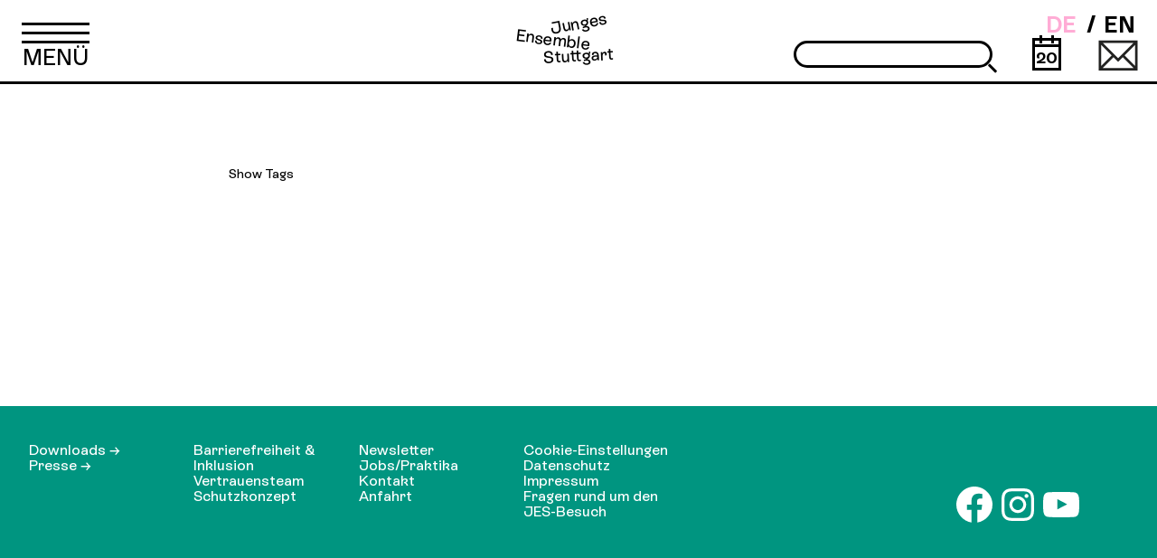

--- FILE ---
content_type: text/html; charset=UTF-8
request_url: https://www.jes-stuttgart.de/category/einsteiger-innen/
body_size: 36008
content:
<!doctype html>
<html lang="de-DE">
<head>
	<meta charset="UTF-8">
	<meta http-equiv="X-UA-Compatible" content="IE=edge,chrome=1">
	<meta name="viewport" content="width=device-width, initial-scale=1.0, user-scalable=no">
	<title>  Einsteiger*innen</title>
	<link rel="icon" href="https://www.jes-stuttgart.de/wp-content/themes/jes-stuttgart/assets/favicons/favicon-2.ico" sizes="any" />	<link rel="manifest" href="https://www.jes-stuttgart.de/wp-content/themes/jes-stuttgart/site.webmanifest">

	<style>
				:root {			
			--festivalcolor: rgba(232,78,15,1);
			--festivalMenuItemColor: rgba(0,0,0,1);
			--festivalBgcolor: rgba(211,235,240,1);
		}
	</style>
	
	<meta name='robots' content='max-image-preview:large' />
<link rel="alternate" hreflang="de" href="https://www.jes-stuttgart.de/category/einsteiger-innen/" />
<link rel="alternate" hreflang="en" href="https://www.jes-stuttgart.de/en/category/beginners/" />
<link rel="alternate" hreflang="x-default" href="https://www.jes-stuttgart.de/category/einsteiger-innen/" />
<link rel="alternate" type="application/rss+xml" title="Junges Ensemble Stuttgart &raquo; Einsteiger*innen Kategorie-Feed" href="https://www.jes-stuttgart.de/category/einsteiger-innen/feed/" />
<style id='wp-img-auto-sizes-contain-inline-css' type='text/css'>
img:is([sizes=auto i],[sizes^="auto," i]){contain-intrinsic-size:3000px 1500px}
/*# sourceURL=wp-img-auto-sizes-contain-inline-css */
</style>

<link rel='stylesheet' id='wp-block-library-css' href='https://www.jes-stuttgart.de/wp-includes/css/dist/block-library/style.min.css?ver=6.9' type='text/css' media='all' />
<style id='wp-block-columns-inline-css' type='text/css'>
.wp-block-columns{box-sizing:border-box;display:flex;flex-wrap:wrap!important}@media (min-width:782px){.wp-block-columns{flex-wrap:nowrap!important}}.wp-block-columns{align-items:normal!important}.wp-block-columns.are-vertically-aligned-top{align-items:flex-start}.wp-block-columns.are-vertically-aligned-center{align-items:center}.wp-block-columns.are-vertically-aligned-bottom{align-items:flex-end}@media (max-width:781px){.wp-block-columns:not(.is-not-stacked-on-mobile)>.wp-block-column{flex-basis:100%!important}}@media (min-width:782px){.wp-block-columns:not(.is-not-stacked-on-mobile)>.wp-block-column{flex-basis:0;flex-grow:1}.wp-block-columns:not(.is-not-stacked-on-mobile)>.wp-block-column[style*=flex-basis]{flex-grow:0}}.wp-block-columns.is-not-stacked-on-mobile{flex-wrap:nowrap!important}.wp-block-columns.is-not-stacked-on-mobile>.wp-block-column{flex-basis:0;flex-grow:1}.wp-block-columns.is-not-stacked-on-mobile>.wp-block-column[style*=flex-basis]{flex-grow:0}:where(.wp-block-columns){margin-bottom:1.75em}:where(.wp-block-columns.has-background){padding:1.25em 2.375em}.wp-block-column{flex-grow:1;min-width:0;overflow-wrap:break-word;word-break:break-word}.wp-block-column.is-vertically-aligned-top{align-self:flex-start}.wp-block-column.is-vertically-aligned-center{align-self:center}.wp-block-column.is-vertically-aligned-bottom{align-self:flex-end}.wp-block-column.is-vertically-aligned-stretch{align-self:stretch}.wp-block-column.is-vertically-aligned-bottom,.wp-block-column.is-vertically-aligned-center,.wp-block-column.is-vertically-aligned-top{width:100%}
/*# sourceURL=https://www.jes-stuttgart.de/wp-includes/blocks/columns/style.min.css */
</style>
<style id='wp-block-paragraph-inline-css' type='text/css'>
.is-small-text{font-size:.875em}.is-regular-text{font-size:1em}.is-large-text{font-size:2.25em}.is-larger-text{font-size:3em}.has-drop-cap:not(:focus):first-letter{float:left;font-size:8.4em;font-style:normal;font-weight:100;line-height:.68;margin:.05em .1em 0 0;text-transform:uppercase}body.rtl .has-drop-cap:not(:focus):first-letter{float:none;margin-left:.1em}p.has-drop-cap.has-background{overflow:hidden}:root :where(p.has-background){padding:1.25em 2.375em}:where(p.has-text-color:not(.has-link-color)) a{color:inherit}p.has-text-align-left[style*="writing-mode:vertical-lr"],p.has-text-align-right[style*="writing-mode:vertical-rl"]{rotate:180deg}
/*# sourceURL=https://www.jes-stuttgart.de/wp-includes/blocks/paragraph/style.min.css */
</style>
<style id='wp-block-social-links-inline-css' type='text/css'>
.wp-block-social-links{background:none;box-sizing:border-box;margin-left:0;padding-left:0;padding-right:0;text-indent:0}.wp-block-social-links .wp-social-link a,.wp-block-social-links .wp-social-link a:hover{border-bottom:0;box-shadow:none;text-decoration:none}.wp-block-social-links .wp-social-link svg{height:1em;width:1em}.wp-block-social-links .wp-social-link span:not(.screen-reader-text){font-size:.65em;margin-left:.5em;margin-right:.5em}.wp-block-social-links.has-small-icon-size{font-size:16px}.wp-block-social-links,.wp-block-social-links.has-normal-icon-size{font-size:24px}.wp-block-social-links.has-large-icon-size{font-size:36px}.wp-block-social-links.has-huge-icon-size{font-size:48px}.wp-block-social-links.aligncenter{display:flex;justify-content:center}.wp-block-social-links.alignright{justify-content:flex-end}.wp-block-social-link{border-radius:9999px;display:block}@media not (prefers-reduced-motion){.wp-block-social-link{transition:transform .1s ease}}.wp-block-social-link{height:auto}.wp-block-social-link a{align-items:center;display:flex;line-height:0}.wp-block-social-link:hover{transform:scale(1.1)}.wp-block-social-links .wp-block-social-link.wp-social-link{display:inline-block;margin:0;padding:0}.wp-block-social-links .wp-block-social-link.wp-social-link .wp-block-social-link-anchor,.wp-block-social-links .wp-block-social-link.wp-social-link .wp-block-social-link-anchor svg,.wp-block-social-links .wp-block-social-link.wp-social-link .wp-block-social-link-anchor:active,.wp-block-social-links .wp-block-social-link.wp-social-link .wp-block-social-link-anchor:hover,.wp-block-social-links .wp-block-social-link.wp-social-link .wp-block-social-link-anchor:visited{color:currentColor;fill:currentColor}:where(.wp-block-social-links:not(.is-style-logos-only)) .wp-social-link{background-color:#f0f0f0;color:#444}:where(.wp-block-social-links:not(.is-style-logos-only)) .wp-social-link-amazon{background-color:#f90;color:#fff}:where(.wp-block-social-links:not(.is-style-logos-only)) .wp-social-link-bandcamp{background-color:#1ea0c3;color:#fff}:where(.wp-block-social-links:not(.is-style-logos-only)) .wp-social-link-behance{background-color:#0757fe;color:#fff}:where(.wp-block-social-links:not(.is-style-logos-only)) .wp-social-link-bluesky{background-color:#0a7aff;color:#fff}:where(.wp-block-social-links:not(.is-style-logos-only)) .wp-social-link-codepen{background-color:#1e1f26;color:#fff}:where(.wp-block-social-links:not(.is-style-logos-only)) .wp-social-link-deviantart{background-color:#02e49b;color:#fff}:where(.wp-block-social-links:not(.is-style-logos-only)) .wp-social-link-discord{background-color:#5865f2;color:#fff}:where(.wp-block-social-links:not(.is-style-logos-only)) .wp-social-link-dribbble{background-color:#e94c89;color:#fff}:where(.wp-block-social-links:not(.is-style-logos-only)) .wp-social-link-dropbox{background-color:#4280ff;color:#fff}:where(.wp-block-social-links:not(.is-style-logos-only)) .wp-social-link-etsy{background-color:#f45800;color:#fff}:where(.wp-block-social-links:not(.is-style-logos-only)) .wp-social-link-facebook{background-color:#0866ff;color:#fff}:where(.wp-block-social-links:not(.is-style-logos-only)) .wp-social-link-fivehundredpx{background-color:#000;color:#fff}:where(.wp-block-social-links:not(.is-style-logos-only)) .wp-social-link-flickr{background-color:#0461dd;color:#fff}:where(.wp-block-social-links:not(.is-style-logos-only)) .wp-social-link-foursquare{background-color:#e65678;color:#fff}:where(.wp-block-social-links:not(.is-style-logos-only)) .wp-social-link-github{background-color:#24292d;color:#fff}:where(.wp-block-social-links:not(.is-style-logos-only)) .wp-social-link-goodreads{background-color:#eceadd;color:#382110}:where(.wp-block-social-links:not(.is-style-logos-only)) .wp-social-link-google{background-color:#ea4434;color:#fff}:where(.wp-block-social-links:not(.is-style-logos-only)) .wp-social-link-gravatar{background-color:#1d4fc4;color:#fff}:where(.wp-block-social-links:not(.is-style-logos-only)) .wp-social-link-instagram{background-color:#f00075;color:#fff}:where(.wp-block-social-links:not(.is-style-logos-only)) .wp-social-link-lastfm{background-color:#e21b24;color:#fff}:where(.wp-block-social-links:not(.is-style-logos-only)) .wp-social-link-linkedin{background-color:#0d66c2;color:#fff}:where(.wp-block-social-links:not(.is-style-logos-only)) .wp-social-link-mastodon{background-color:#3288d4;color:#fff}:where(.wp-block-social-links:not(.is-style-logos-only)) .wp-social-link-medium{background-color:#000;color:#fff}:where(.wp-block-social-links:not(.is-style-logos-only)) .wp-social-link-meetup{background-color:#f6405f;color:#fff}:where(.wp-block-social-links:not(.is-style-logos-only)) .wp-social-link-patreon{background-color:#000;color:#fff}:where(.wp-block-social-links:not(.is-style-logos-only)) .wp-social-link-pinterest{background-color:#e60122;color:#fff}:where(.wp-block-social-links:not(.is-style-logos-only)) .wp-social-link-pocket{background-color:#ef4155;color:#fff}:where(.wp-block-social-links:not(.is-style-logos-only)) .wp-social-link-reddit{background-color:#ff4500;color:#fff}:where(.wp-block-social-links:not(.is-style-logos-only)) .wp-social-link-skype{background-color:#0478d7;color:#fff}:where(.wp-block-social-links:not(.is-style-logos-only)) .wp-social-link-snapchat{background-color:#fefc00;color:#fff;stroke:#000}:where(.wp-block-social-links:not(.is-style-logos-only)) .wp-social-link-soundcloud{background-color:#ff5600;color:#fff}:where(.wp-block-social-links:not(.is-style-logos-only)) .wp-social-link-spotify{background-color:#1bd760;color:#fff}:where(.wp-block-social-links:not(.is-style-logos-only)) .wp-social-link-telegram{background-color:#2aabee;color:#fff}:where(.wp-block-social-links:not(.is-style-logos-only)) .wp-social-link-threads{background-color:#000;color:#fff}:where(.wp-block-social-links:not(.is-style-logos-only)) .wp-social-link-tiktok{background-color:#000;color:#fff}:where(.wp-block-social-links:not(.is-style-logos-only)) .wp-social-link-tumblr{background-color:#011835;color:#fff}:where(.wp-block-social-links:not(.is-style-logos-only)) .wp-social-link-twitch{background-color:#6440a4;color:#fff}:where(.wp-block-social-links:not(.is-style-logos-only)) .wp-social-link-twitter{background-color:#1da1f2;color:#fff}:where(.wp-block-social-links:not(.is-style-logos-only)) .wp-social-link-vimeo{background-color:#1eb7ea;color:#fff}:where(.wp-block-social-links:not(.is-style-logos-only)) .wp-social-link-vk{background-color:#4680c2;color:#fff}:where(.wp-block-social-links:not(.is-style-logos-only)) .wp-social-link-wordpress{background-color:#3499cd;color:#fff}:where(.wp-block-social-links:not(.is-style-logos-only)) .wp-social-link-whatsapp{background-color:#25d366;color:#fff}:where(.wp-block-social-links:not(.is-style-logos-only)) .wp-social-link-x{background-color:#000;color:#fff}:where(.wp-block-social-links:not(.is-style-logos-only)) .wp-social-link-yelp{background-color:#d32422;color:#fff}:where(.wp-block-social-links:not(.is-style-logos-only)) .wp-social-link-youtube{background-color:red;color:#fff}:where(.wp-block-social-links.is-style-logos-only) .wp-social-link{background:none}:where(.wp-block-social-links.is-style-logos-only) .wp-social-link svg{height:1.25em;width:1.25em}:where(.wp-block-social-links.is-style-logos-only) .wp-social-link-amazon{color:#f90}:where(.wp-block-social-links.is-style-logos-only) .wp-social-link-bandcamp{color:#1ea0c3}:where(.wp-block-social-links.is-style-logos-only) .wp-social-link-behance{color:#0757fe}:where(.wp-block-social-links.is-style-logos-only) .wp-social-link-bluesky{color:#0a7aff}:where(.wp-block-social-links.is-style-logos-only) .wp-social-link-codepen{color:#1e1f26}:where(.wp-block-social-links.is-style-logos-only) .wp-social-link-deviantart{color:#02e49b}:where(.wp-block-social-links.is-style-logos-only) .wp-social-link-discord{color:#5865f2}:where(.wp-block-social-links.is-style-logos-only) .wp-social-link-dribbble{color:#e94c89}:where(.wp-block-social-links.is-style-logos-only) .wp-social-link-dropbox{color:#4280ff}:where(.wp-block-social-links.is-style-logos-only) .wp-social-link-etsy{color:#f45800}:where(.wp-block-social-links.is-style-logos-only) .wp-social-link-facebook{color:#0866ff}:where(.wp-block-social-links.is-style-logos-only) .wp-social-link-fivehundredpx{color:#000}:where(.wp-block-social-links.is-style-logos-only) .wp-social-link-flickr{color:#0461dd}:where(.wp-block-social-links.is-style-logos-only) .wp-social-link-foursquare{color:#e65678}:where(.wp-block-social-links.is-style-logos-only) .wp-social-link-github{color:#24292d}:where(.wp-block-social-links.is-style-logos-only) .wp-social-link-goodreads{color:#382110}:where(.wp-block-social-links.is-style-logos-only) .wp-social-link-google{color:#ea4434}:where(.wp-block-social-links.is-style-logos-only) .wp-social-link-gravatar{color:#1d4fc4}:where(.wp-block-social-links.is-style-logos-only) .wp-social-link-instagram{color:#f00075}:where(.wp-block-social-links.is-style-logos-only) .wp-social-link-lastfm{color:#e21b24}:where(.wp-block-social-links.is-style-logos-only) .wp-social-link-linkedin{color:#0d66c2}:where(.wp-block-social-links.is-style-logos-only) .wp-social-link-mastodon{color:#3288d4}:where(.wp-block-social-links.is-style-logos-only) .wp-social-link-medium{color:#000}:where(.wp-block-social-links.is-style-logos-only) .wp-social-link-meetup{color:#f6405f}:where(.wp-block-social-links.is-style-logos-only) .wp-social-link-patreon{color:#000}:where(.wp-block-social-links.is-style-logos-only) .wp-social-link-pinterest{color:#e60122}:where(.wp-block-social-links.is-style-logos-only) .wp-social-link-pocket{color:#ef4155}:where(.wp-block-social-links.is-style-logos-only) .wp-social-link-reddit{color:#ff4500}:where(.wp-block-social-links.is-style-logos-only) .wp-social-link-skype{color:#0478d7}:where(.wp-block-social-links.is-style-logos-only) .wp-social-link-snapchat{color:#fff;stroke:#000}:where(.wp-block-social-links.is-style-logos-only) .wp-social-link-soundcloud{color:#ff5600}:where(.wp-block-social-links.is-style-logos-only) .wp-social-link-spotify{color:#1bd760}:where(.wp-block-social-links.is-style-logos-only) .wp-social-link-telegram{color:#2aabee}:where(.wp-block-social-links.is-style-logos-only) .wp-social-link-threads{color:#000}:where(.wp-block-social-links.is-style-logos-only) .wp-social-link-tiktok{color:#000}:where(.wp-block-social-links.is-style-logos-only) .wp-social-link-tumblr{color:#011835}:where(.wp-block-social-links.is-style-logos-only) .wp-social-link-twitch{color:#6440a4}:where(.wp-block-social-links.is-style-logos-only) .wp-social-link-twitter{color:#1da1f2}:where(.wp-block-social-links.is-style-logos-only) .wp-social-link-vimeo{color:#1eb7ea}:where(.wp-block-social-links.is-style-logos-only) .wp-social-link-vk{color:#4680c2}:where(.wp-block-social-links.is-style-logos-only) .wp-social-link-whatsapp{color:#25d366}:where(.wp-block-social-links.is-style-logos-only) .wp-social-link-wordpress{color:#3499cd}:where(.wp-block-social-links.is-style-logos-only) .wp-social-link-x{color:#000}:where(.wp-block-social-links.is-style-logos-only) .wp-social-link-yelp{color:#d32422}:where(.wp-block-social-links.is-style-logos-only) .wp-social-link-youtube{color:red}.wp-block-social-links.is-style-pill-shape .wp-social-link{width:auto}:root :where(.wp-block-social-links .wp-social-link a){padding:.25em}:root :where(.wp-block-social-links.is-style-logos-only .wp-social-link a){padding:0}:root :where(.wp-block-social-links.is-style-pill-shape .wp-social-link a){padding-left:.6666666667em;padding-right:.6666666667em}.wp-block-social-links:not(.has-icon-color):not(.has-icon-background-color) .wp-social-link-snapchat .wp-block-social-link-label{color:#000}
/*# sourceURL=https://www.jes-stuttgart.de/wp-includes/blocks/social-links/style.min.css */
</style>
<style id='global-styles-inline-css' type='text/css'>
:root{--wp--preset--aspect-ratio--square: 1;--wp--preset--aspect-ratio--4-3: 4/3;--wp--preset--aspect-ratio--3-4: 3/4;--wp--preset--aspect-ratio--3-2: 3/2;--wp--preset--aspect-ratio--2-3: 2/3;--wp--preset--aspect-ratio--16-9: 16/9;--wp--preset--aspect-ratio--9-16: 9/16;--wp--preset--color--black: #000000;--wp--preset--color--cyan-bluish-gray: #abb8c3;--wp--preset--color--white: #ffffff;--wp--preset--color--pale-pink: #f78da7;--wp--preset--color--vivid-red: #cf2e2e;--wp--preset--color--luminous-vivid-orange: #ff6900;--wp--preset--color--luminous-vivid-amber: #fcb900;--wp--preset--color--light-green-cyan: #7bdcb5;--wp--preset--color--vivid-green-cyan: #00d084;--wp--preset--color--pale-cyan-blue: #8ed1fc;--wp--preset--color--vivid-cyan-blue: #0693e3;--wp--preset--color--vivid-purple: #9b51e0;--wp--preset--color--primary: #ffacd5;--wp--preset--color--primary-2: #ffed28;--wp--preset--color--primary-3: #009580;--wp--preset--color--festivalcolor: Array;--wp--preset--color--grey: #7B7B7B;--wp--preset--gradient--vivid-cyan-blue-to-vivid-purple: linear-gradient(135deg,rgb(6,147,227) 0%,rgb(155,81,224) 100%);--wp--preset--gradient--light-green-cyan-to-vivid-green-cyan: linear-gradient(135deg,rgb(122,220,180) 0%,rgb(0,208,130) 100%);--wp--preset--gradient--luminous-vivid-amber-to-luminous-vivid-orange: linear-gradient(135deg,rgb(252,185,0) 0%,rgb(255,105,0) 100%);--wp--preset--gradient--luminous-vivid-orange-to-vivid-red: linear-gradient(135deg,rgb(255,105,0) 0%,rgb(207,46,46) 100%);--wp--preset--gradient--very-light-gray-to-cyan-bluish-gray: linear-gradient(135deg,rgb(238,238,238) 0%,rgb(169,184,195) 100%);--wp--preset--gradient--cool-to-warm-spectrum: linear-gradient(135deg,rgb(74,234,220) 0%,rgb(151,120,209) 20%,rgb(207,42,186) 40%,rgb(238,44,130) 60%,rgb(251,105,98) 80%,rgb(254,248,76) 100%);--wp--preset--gradient--blush-light-purple: linear-gradient(135deg,rgb(255,206,236) 0%,rgb(152,150,240) 100%);--wp--preset--gradient--blush-bordeaux: linear-gradient(135deg,rgb(254,205,165) 0%,rgb(254,45,45) 50%,rgb(107,0,62) 100%);--wp--preset--gradient--luminous-dusk: linear-gradient(135deg,rgb(255,203,112) 0%,rgb(199,81,192) 50%,rgb(65,88,208) 100%);--wp--preset--gradient--pale-ocean: linear-gradient(135deg,rgb(255,245,203) 0%,rgb(182,227,212) 50%,rgb(51,167,181) 100%);--wp--preset--gradient--electric-grass: linear-gradient(135deg,rgb(202,248,128) 0%,rgb(113,206,126) 100%);--wp--preset--gradient--midnight: linear-gradient(135deg,rgb(2,3,129) 0%,rgb(40,116,252) 100%);--wp--preset--font-size--small: clamp(0.875rem, 0.825rem + 0.25vw, 1.125rem);--wp--preset--font-size--medium: clamp(1.25rem, 1.15rem + 0.5vw, 1.75rem);--wp--preset--font-size--large: clamp(1.75rem, 1.55rem + 1vw, 2.75rem);--wp--preset--font-size--x-large: clamp(2rem, 1.65rem + 1.7500000000000002vw, 3.75rem);--wp--preset--font-size--normal: clamp(1rem, 0.9rem + 0.5vw, 1.5rem);--wp--preset--font-family--rebond-grotesque-medium: "Rebond Grotesque Medium", serif;--wp--preset--font-family--rebond-grotesque-bold: "Rebond Grotesque Bold", serif;--wp--preset--spacing--20: 0.44rem;--wp--preset--spacing--30: 0.67rem;--wp--preset--spacing--40: 1rem;--wp--preset--spacing--50: 1.5rem;--wp--preset--spacing--60: 2.25rem;--wp--preset--spacing--70: 3.38rem;--wp--preset--spacing--80: 5.06rem;--wp--preset--shadow--natural: 6px 6px 9px rgba(0, 0, 0, 0.2);--wp--preset--shadow--deep: 12px 12px 50px rgba(0, 0, 0, 0.4);--wp--preset--shadow--sharp: 6px 6px 0px rgba(0, 0, 0, 0.2);--wp--preset--shadow--outlined: 6px 6px 0px -3px rgb(255, 255, 255), 6px 6px rgb(0, 0, 0);--wp--preset--shadow--crisp: 6px 6px 0px rgb(0, 0, 0);}:root { --wp--style--global--content-size: 100%;--wp--style--global--wide-size: 100%; }:where(body) { margin: 0; }.wp-site-blocks > .alignleft { float: left; margin-right: 2em; }.wp-site-blocks > .alignright { float: right; margin-left: 2em; }.wp-site-blocks > .aligncenter { justify-content: center; margin-left: auto; margin-right: auto; }:where(.wp-site-blocks) > * { margin-block-start: 2rem; margin-block-end: 0; }:where(.wp-site-blocks) > :first-child { margin-block-start: 0; }:where(.wp-site-blocks) > :last-child { margin-block-end: 0; }:root { --wp--style--block-gap: 2rem; }:root :where(.is-layout-flow) > :first-child{margin-block-start: 0;}:root :where(.is-layout-flow) > :last-child{margin-block-end: 0;}:root :where(.is-layout-flow) > *{margin-block-start: 2rem;margin-block-end: 0;}:root :where(.is-layout-constrained) > :first-child{margin-block-start: 0;}:root :where(.is-layout-constrained) > :last-child{margin-block-end: 0;}:root :where(.is-layout-constrained) > *{margin-block-start: 2rem;margin-block-end: 0;}:root :where(.is-layout-flex){gap: 2rem;}:root :where(.is-layout-grid){gap: 2rem;}.is-layout-flow > .alignleft{float: left;margin-inline-start: 0;margin-inline-end: 2em;}.is-layout-flow > .alignright{float: right;margin-inline-start: 2em;margin-inline-end: 0;}.is-layout-flow > .aligncenter{margin-left: auto !important;margin-right: auto !important;}.is-layout-constrained > .alignleft{float: left;margin-inline-start: 0;margin-inline-end: 2em;}.is-layout-constrained > .alignright{float: right;margin-inline-start: 2em;margin-inline-end: 0;}.is-layout-constrained > .aligncenter{margin-left: auto !important;margin-right: auto !important;}.is-layout-constrained > :where(:not(.alignleft):not(.alignright):not(.alignfull)){max-width: var(--wp--style--global--content-size);margin-left: auto !important;margin-right: auto !important;}.is-layout-constrained > .alignwide{max-width: var(--wp--style--global--wide-size);}body .is-layout-flex{display: flex;}.is-layout-flex{flex-wrap: wrap;align-items: center;}.is-layout-flex > :is(*, div){margin: 0;}body .is-layout-grid{display: grid;}.is-layout-grid > :is(*, div){margin: 0;}body{padding-top: 0px;padding-right: 0px;padding-bottom: 0px;padding-left: 0px;}a:where(:not(.wp-element-button)){text-decoration: underline;}h1{font-family: var(--wp--preset--font-family--rebond-grotesque-bold);font-size: var(--wp--preset--font-size--x-large);}h2{font-family: var(--wp--preset--font-family--rebond-grotesque-bold);font-size: var(--wp--preset--font-size--x-large);}h3{font-family: var(--wp--preset--font-family--rebond-grotesque-bold);font-size: var(--wp--preset--font-size--large);}h4{font-family: var(--wp--preset--font-family--rebond-grotesque-bold);font-size: var(--wp--preset--font-size--large);}h5{font-family: var(--wp--preset--font-family--rebond-grotesque-bold);font-size: var(--wp--preset--font-size--large);}h6{font-family: var(--wp--preset--font-family--rebond-grotesque-bold);font-size: var(--wp--preset--font-size--large);}:root :where(.wp-element-button, .wp-block-button__link){background-color: #32373c;border-width: 0;color: #fff;font-family: inherit;font-size: inherit;font-style: inherit;font-weight: inherit;letter-spacing: inherit;line-height: inherit;padding-top: calc(0.667em + 2px);padding-right: calc(1.333em + 2px);padding-bottom: calc(0.667em + 2px);padding-left: calc(1.333em + 2px);text-decoration: none;text-transform: inherit;}.has-black-color{color: var(--wp--preset--color--black) !important;}.has-cyan-bluish-gray-color{color: var(--wp--preset--color--cyan-bluish-gray) !important;}.has-white-color{color: var(--wp--preset--color--white) !important;}.has-pale-pink-color{color: var(--wp--preset--color--pale-pink) !important;}.has-vivid-red-color{color: var(--wp--preset--color--vivid-red) !important;}.has-luminous-vivid-orange-color{color: var(--wp--preset--color--luminous-vivid-orange) !important;}.has-luminous-vivid-amber-color{color: var(--wp--preset--color--luminous-vivid-amber) !important;}.has-light-green-cyan-color{color: var(--wp--preset--color--light-green-cyan) !important;}.has-vivid-green-cyan-color{color: var(--wp--preset--color--vivid-green-cyan) !important;}.has-pale-cyan-blue-color{color: var(--wp--preset--color--pale-cyan-blue) !important;}.has-vivid-cyan-blue-color{color: var(--wp--preset--color--vivid-cyan-blue) !important;}.has-vivid-purple-color{color: var(--wp--preset--color--vivid-purple) !important;}.has-primary-color{color: var(--wp--preset--color--primary) !important;}.has-primary-2-color{color: var(--wp--preset--color--primary-2) !important;}.has-primary-3-color{color: var(--wp--preset--color--primary-3) !important;}.has-festivalcolor-color{color: var(--wp--preset--color--festivalcolor) !important;}.has-grey-color{color: var(--wp--preset--color--grey) !important;}.has-black-background-color{background-color: var(--wp--preset--color--black) !important;}.has-cyan-bluish-gray-background-color{background-color: var(--wp--preset--color--cyan-bluish-gray) !important;}.has-white-background-color{background-color: var(--wp--preset--color--white) !important;}.has-pale-pink-background-color{background-color: var(--wp--preset--color--pale-pink) !important;}.has-vivid-red-background-color{background-color: var(--wp--preset--color--vivid-red) !important;}.has-luminous-vivid-orange-background-color{background-color: var(--wp--preset--color--luminous-vivid-orange) !important;}.has-luminous-vivid-amber-background-color{background-color: var(--wp--preset--color--luminous-vivid-amber) !important;}.has-light-green-cyan-background-color{background-color: var(--wp--preset--color--light-green-cyan) !important;}.has-vivid-green-cyan-background-color{background-color: var(--wp--preset--color--vivid-green-cyan) !important;}.has-pale-cyan-blue-background-color{background-color: var(--wp--preset--color--pale-cyan-blue) !important;}.has-vivid-cyan-blue-background-color{background-color: var(--wp--preset--color--vivid-cyan-blue) !important;}.has-vivid-purple-background-color{background-color: var(--wp--preset--color--vivid-purple) !important;}.has-primary-background-color{background-color: var(--wp--preset--color--primary) !important;}.has-primary-2-background-color{background-color: var(--wp--preset--color--primary-2) !important;}.has-primary-3-background-color{background-color: var(--wp--preset--color--primary-3) !important;}.has-festivalcolor-background-color{background-color: var(--wp--preset--color--festivalcolor) !important;}.has-grey-background-color{background-color: var(--wp--preset--color--grey) !important;}.has-black-border-color{border-color: var(--wp--preset--color--black) !important;}.has-cyan-bluish-gray-border-color{border-color: var(--wp--preset--color--cyan-bluish-gray) !important;}.has-white-border-color{border-color: var(--wp--preset--color--white) !important;}.has-pale-pink-border-color{border-color: var(--wp--preset--color--pale-pink) !important;}.has-vivid-red-border-color{border-color: var(--wp--preset--color--vivid-red) !important;}.has-luminous-vivid-orange-border-color{border-color: var(--wp--preset--color--luminous-vivid-orange) !important;}.has-luminous-vivid-amber-border-color{border-color: var(--wp--preset--color--luminous-vivid-amber) !important;}.has-light-green-cyan-border-color{border-color: var(--wp--preset--color--light-green-cyan) !important;}.has-vivid-green-cyan-border-color{border-color: var(--wp--preset--color--vivid-green-cyan) !important;}.has-pale-cyan-blue-border-color{border-color: var(--wp--preset--color--pale-cyan-blue) !important;}.has-vivid-cyan-blue-border-color{border-color: var(--wp--preset--color--vivid-cyan-blue) !important;}.has-vivid-purple-border-color{border-color: var(--wp--preset--color--vivid-purple) !important;}.has-primary-border-color{border-color: var(--wp--preset--color--primary) !important;}.has-primary-2-border-color{border-color: var(--wp--preset--color--primary-2) !important;}.has-primary-3-border-color{border-color: var(--wp--preset--color--primary-3) !important;}.has-festivalcolor-border-color{border-color: var(--wp--preset--color--festivalcolor) !important;}.has-grey-border-color{border-color: var(--wp--preset--color--grey) !important;}.has-vivid-cyan-blue-to-vivid-purple-gradient-background{background: var(--wp--preset--gradient--vivid-cyan-blue-to-vivid-purple) !important;}.has-light-green-cyan-to-vivid-green-cyan-gradient-background{background: var(--wp--preset--gradient--light-green-cyan-to-vivid-green-cyan) !important;}.has-luminous-vivid-amber-to-luminous-vivid-orange-gradient-background{background: var(--wp--preset--gradient--luminous-vivid-amber-to-luminous-vivid-orange) !important;}.has-luminous-vivid-orange-to-vivid-red-gradient-background{background: var(--wp--preset--gradient--luminous-vivid-orange-to-vivid-red) !important;}.has-very-light-gray-to-cyan-bluish-gray-gradient-background{background: var(--wp--preset--gradient--very-light-gray-to-cyan-bluish-gray) !important;}.has-cool-to-warm-spectrum-gradient-background{background: var(--wp--preset--gradient--cool-to-warm-spectrum) !important;}.has-blush-light-purple-gradient-background{background: var(--wp--preset--gradient--blush-light-purple) !important;}.has-blush-bordeaux-gradient-background{background: var(--wp--preset--gradient--blush-bordeaux) !important;}.has-luminous-dusk-gradient-background{background: var(--wp--preset--gradient--luminous-dusk) !important;}.has-pale-ocean-gradient-background{background: var(--wp--preset--gradient--pale-ocean) !important;}.has-electric-grass-gradient-background{background: var(--wp--preset--gradient--electric-grass) !important;}.has-midnight-gradient-background{background: var(--wp--preset--gradient--midnight) !important;}.has-small-font-size{font-size: var(--wp--preset--font-size--small) !important;}.has-medium-font-size{font-size: var(--wp--preset--font-size--medium) !important;}.has-large-font-size{font-size: var(--wp--preset--font-size--large) !important;}.has-x-large-font-size{font-size: var(--wp--preset--font-size--x-large) !important;}.has-normal-font-size{font-size: var(--wp--preset--font-size--normal) !important;}.has-rebond-grotesque-medium-font-family{font-family: var(--wp--preset--font-family--rebond-grotesque-medium) !important;}.has-rebond-grotesque-bold-font-family{font-family: var(--wp--preset--font-family--rebond-grotesque-bold) !important;}
/*# sourceURL=global-styles-inline-css */
</style>
<style id='core-block-supports-inline-css' type='text/css'>
.wp-container-core-social-links-is-layout-d445cf74{justify-content:flex-end;}.wp-container-core-columns-is-layout-28f84493{flex-wrap:nowrap;}
/*# sourceURL=core-block-supports-inline-css */
</style>

<link rel='stylesheet' id='pb-accordion-blocks-style-css' href='https://www.jes-stuttgart.de/wp-content/plugins/accordion-blocks/build/index.css?ver=1.5.0' type='text/css' media='all' />
<link rel='stylesheet' id='intro-to-block-filters-frontend-style-css' href='https://www.jes-stuttgart.de/wp-content/plugins/block-filters/assets/frontend.css?ver=0.1.0' type='text/css' media='all' />
<link rel='stylesheet' id='styles-css' href='https://www.jes-stuttgart.de/wp-content/themes/jes-stuttgart/js/custom.min.css?ver=1768556760' type='text/css' media='all' />
<link rel='stylesheet' id='borlabs-cookie-css' href='https://www.jes-stuttgart.de/wp-content/cache/borlabs-cookie/borlabs-cookie_1_de.css?ver=2.3.3-50' type='text/css' media='all' />
<link rel='stylesheet' id='sib-front-css-css' href='https://www.jes-stuttgart.de/wp-content/plugins/mailin/css/mailin-front.css?ver=6.9' type='text/css' media='all' />
<script type="text/javascript" id="wpml-cookie-js-extra">
/* <![CDATA[ */
var wpml_cookies = {"wp-wpml_current_language":{"value":"de","expires":1,"path":"/"}};
var wpml_cookies = {"wp-wpml_current_language":{"value":"de","expires":1,"path":"/"}};
//# sourceURL=wpml-cookie-js-extra
/* ]]> */
</script>
<script type="text/javascript" src="https://www.jes-stuttgart.de/wp-content/plugins/sitepress-multilingual-cms/res/js/cookies/language-cookie.js?ver=486900" id="wpml-cookie-js" defer="defer" data-wp-strategy="defer"></script>
<script type="text/javascript" src="https://www.jes-stuttgart.de/wp-includes/js/jquery/jquery.min.js?ver=3.7.1" id="jquery-core-js"></script>
<script type="text/javascript" src="https://www.jes-stuttgart.de/wp-includes/js/jquery/jquery-migrate.min.js?ver=3.4.1" id="jquery-migrate-js"></script>
<script type="text/javascript" id="sib-front-js-js-extra">
/* <![CDATA[ */
var sibErrMsg = {"invalidMail":"Please fill out valid email address","requiredField":"Please fill out required fields","invalidDateFormat":"Please fill out valid date format","invalidSMSFormat":"Please fill out valid phone number"};
var ajax_sib_front_object = {"ajax_url":"https://www.jes-stuttgart.de/wp-admin/admin-ajax.php","ajax_nonce":"35acf5d752","flag_url":"https://www.jes-stuttgart.de/wp-content/plugins/mailin/img/flags/"};
//# sourceURL=sib-front-js-js-extra
/* ]]> */
</script>
<script type="text/javascript" src="https://www.jes-stuttgart.de/wp-content/plugins/mailin/js/mailin-front.js?ver=1763368208" id="sib-front-js-js"></script>
<link rel="https://api.w.org/" href="https://www.jes-stuttgart.de/wp-json/" /><link rel="alternate" title="JSON" type="application/json" href="https://www.jes-stuttgart.de/wp-json/wp/v2/categories/88" /><link rel="EditURI" type="application/rsd+xml" title="RSD" href="https://www.jes-stuttgart.de/xmlrpc.php?rsd" />
<meta name="generator" content="WordPress 6.9" />
<meta name="generator" content="WPML ver:4.8.6 stt:1,3;" />
<meta name="redi-version" content="1.2.7" /><style class='wp-fonts-local' type='text/css'>
@font-face{font-family:"Rebond Grotesque Medium";font-style:normal;font-weight:400;font-display:fallback;src:url('https://www.jes-stuttgart.de/wp-content/themes/jes-stuttgart/assets/fonts/JESRebond-Medium.woff2') format('woff2');font-stretch:normal;}
@font-face{font-family:"Rebond Grotesque Bold";font-style:normal;font-weight:600;font-display:fallback;src:url('https://www.jes-stuttgart.de/wp-content/themes/jes-stuttgart/assets/fonts/JESRebond-Bold.woff2') format('woff2');font-stretch:normal;}
</style>
		<style type="text/css" id="wp-custom-css">
			 /* .acf-fields .acf-field .acf-input input#acf-field_62f26d747949f-paypal {
	pointer-events: none;	
}

.af-field-res-payment .acf-radio-list li:last-child {
	pointer-events: none;
	color: #d3d3d3;
	line-height: 1.2;
}*/		</style>
		</head>

<body class="archive category category-einsteiger-innen category-88 wp-theme-jes-stuttgart is-lang-de has-navbar-fixed-top" >

<nav class="navbar container is-fluid px-0 p-0" role="navigation" aria-label="main navigation"><div class="navbar-brand is-relative is-full-width is-flex is-justify-content-space-between has-bg-white has-border-bottom" ><a role="button" class="navbar-burger has-black-color" aria-label="menu" aria-expanded="false" data-router-disabled><span aria-hidden="true"></span><span aria-hidden="true"></span><span aria-hidden="true"></span></a><a class="navbar-item logo-name my-0 p-0 has-medium-font-size has-black-color" href="https://www.jes-stuttgart.de"><span id="name-j" class="is-block is-font-rebond-grotesque">Junges</span><span id="name-e" class="is-block is-font-rebond-grotesque">Ensemble</span><span id="name-s" class="is-block is-font-rebond-grotesque">Stuttgart</span></a><div class="navbar-item m-0 is-flex-mobile is-align-items-center languages"><div class="is-flex is-align-items-center is-justify-content-flex-end px-3"><div class="is-relative item-language-list"><div class="is-flex is-flex-wrap-wrap is-flex-direction-row"><a class="is-uppercase has-medium-font-size is-language-link lang-de has-text-weight-bold has-primary-color has-text-color" href="#">de</a><a class="is-uppercase has-medium-font-size is-language-link lang-en has-black-color" href="https://www.jes-stuttgart.de/en/category/beginners/">en</a></div></div></div><div class="is-flex is-justify-content-flex-end is-align-items-center px-3"><div class="mr-6 is-hidden-mobile"><form id="searchform" method="get" action="https://www.jes-stuttgart.de/"> <p id="icon-search" class="control m-0"><input class="input is-rounded search has-small-font-size m-0 px-0" type="text" placeholder="" value="" name="s" id="s><input type="submit" value="Search" class="button is-rounded is-search-button"></p></form></div><div class="is-hidden-mobile"><p id="icon-calender" class="icon is-block is-relative"><a href="https://www.jes-stuttgart.de/kalender/" class="is-relative is-block has-text-black m-0">20</a></p></div><div class="ml-6 is-hidden-mobile"><p id="icon-contact" class="icon is-block is-relative is-clipped"><a href="https://www.jes-stuttgart.de/service/" class="is-block is-full-height">Service</a></p></div></div></div></div><div class="navbar-menu is-flex is-full-width m-0 p-0 has-bg-white"><div class="navbar-end is-full-width is-full-height is-flex is-flex-direction-column" style="color: #009580 !important;"><div class="p-4 is-hidden-tablet"><form id="searchform" method="get" action="https://www.jes-stuttgart.de/"> <p id="icon-search" class="control m-0"><input class="input is-rounded search has-small-font-size m-0 px-0" type="text" placeholder="" value="" name="s" id="s><input type="submit" value="Search" class="button is-rounded is-search-button"></p></form></div><a href='https://www.jes-stuttgart.de/das-jes/' class='navbar-item navlink m-0 is-shadowless has-border-bottom has-large-font-size item-ueber-das-jes  menu-item menu-item-type-post_type menu-item-object-page'><span>Über das JES</span></a><a href='https://www.jes-stuttgart.de/kalender/' class='navbar-item navlink m-0 is-shadowless has-border-bottom has-large-font-size item-kalender-tickets  menu-item menu-item-type-post_type menu-item-object-page'><span>Kalender &#038; Tickets</span></a><a href='https://www.jes-stuttgart.de/stuecke/' class='navbar-item navlink m-0 is-shadowless has-border-bottom has-large-font-size item-stuecke  menu-item menu-item-type-post_type menu-item-object-page'><span>Stücke</span></a><a href='https://www.jes-stuttgart.de/mitmachen-2/' class='navbar-item navlink m-0 is-shadowless has-border-bottom has-large-font-size item-mitmachen  menu-item menu-item-type-post_type menu-item-object-page'><span>Mitmachen</span></a><a href='https://www.jes-stuttgart.de/schule-kitas/' class='navbar-item navlink m-0 is-shadowless has-border-bottom has-large-font-size item-schule-kita  menu-item menu-item-type-post_type menu-item-object-page'><span>Schule &#038; KITA</span></a><a href='https://www.jes-stuttgart.de/barrierefreiheit-inklusion/' class='navbar-item navlink m-0 is-shadowless has-border-bottom has-large-font-size item-barrierefreiheit-inklusion  menu-item menu-item-type-post_type menu-item-object-page'><span>Barrierefreiheit &#038; Inklusion</span></a><a href='https://www.jes-stuttgart.de/service/' class='navbar-item navlink m-0 is-shadowless has-border-bottom has-large-font-size item-service  menu-item menu-item-type-post_type menu-item-object-page'><span>Service</span></a><a href='https://www.jes-stuttgart.de/personen/' class='navbar-item navlink m-0 is-shadowless has-border-bottom has-large-font-size item-personen  menu-item menu-item-type-post_type menu-item-object-page'><span>Personen</span></a><a href='https://www.jes-stuttgart.de/schoene-aussicht-2026/' class='navbar-item navlink m-0 is-shadowless has-border-bottom has-large-font-size item-schoene-aussicht-2026  menu-item menu-item-type-post_type menu-item-object-page'><span>SCHÖNE AUSSICHT 2026</span></a><a href='https://www.jes-stuttgart.de/archiv/' class='navbar-item navlink m-0 is-shadowless has-border-bottom has-large-font-size item-archiv  menu-item menu-item-type-post_type menu-item-object-page'><span>Archiv</span></a></div></div></nav><div class="columns is-multiline is-centered is-mobile is-variable is-0 is-marginless is-relative is-archive"><div class="column is-12-mobile is-11-tablet is-11-widescreen is-relative has-padding-bottom-50"><h1 class="is-size-4-mobile is-size-1-tablet is-size-1-widescreen has-text-centered"></h1></div><div class="column is-11-mobile is-11-tablet is-11-widescreen is-relative content"><div class="columns is-mobile is-variable is-3 is-centered is-relative"><div class="column is-12-mobile is-8-tablet is-6-widescreen content"><div class="columns is-mobile is-multiline is-variable is-3 is-justify-flex-end"><div class="column is-narrow has-margin-bottom-40"><small id="toggle-filter" class="is-closed">Show Tags</small></div></div><div id="filter" class="columns is-mobile is-multiline is-variable is-0-mobile is-3-tablet is-relative is-closed" style="height: 0;"></div></div></div></div><div id="editions" class="column is-3 is-relativ"><div class="columns is-mobile is-multiline is-variable is-0 is-centered has-margin-bottom-100"><div class="column is-12"><h4 class="is-size-4-desktop has-font-reckless-light has-text-centered has-margin-top-40 has-margin-bottom-40 alm-results-text"></h4></div></div></div></div>


<footer class="footer is-relative"><div class="container is-fluid p-0">
<div class="wp-block-columns m-0 has-primary-3-background-color has-background is-layout-flex wp-container-core-columns-is-layout-28f84493 wp-block-columns-is-layout-flex">
<div class="wp-block-column is-layout-flow wp-block-column-is-layout-flow">
<p class="has-white-color has-text-color"><a href="https://www.jes-stuttgart.de/downloads">Downloads →</a><br><a href="https://www.jes-stuttgart.de/service/">Presse →</a><br></p>
</div>



<div class="wp-block-column is-layout-flow wp-block-column-is-layout-flow">
<p class="has-white-color has-text-color"><a href="https://www.jes-stuttgart.de/barrierefreiheit-inklusion">Barrierefreiheit &amp; Inklusion</a><br><a href="https://www.jes-stuttgart.de/service/">Vertrauensteam </a><br><a href="https://www.jes-stuttgart.de/das-jes/">Schutzkonzept</a><a href="https://www.jes-stuttgart.de/service/"><br></a><a href="https://www.jes-stuttgart.de/barrierefreiheit-inklusion"><br></a></p>
</div>



<div class="wp-block-column has-white-color has-text-color is-layout-flow wp-block-column-is-layout-flow">
<p><a href="https://www.jes-stuttgart.de/service/#at-252" data-type="URL" data-id="https://www.jes-stuttgart.de/service/#at-252">Newsletter</a><a href="mailto:amelie.barucha@jes-stuttgart.de" data-type="mailto" data-id="mailto:amelie.barucha@jes-stuttgart.de"><br></a><a href="https://www.jes-stuttgart.de/service/#at-253">Jobs/Praktika</a><br><a href="https://www.jes-stuttgart.de/service/" data-type="URL" data-id="https://www.jes-stuttgart.de/service/">Kontakt</a><br><a href="https://www.jes-stuttgart.de/service/#at-250" data-type="page">Anfahrt</a> </p>
</div>



<div class="wp-block-column is-layout-flow wp-block-column-is-layout-flow" style="border-style:none;border-width:0px;padding-top:0;padding-right:0;padding-bottom:0;padding-left:0">
<p class="has-white-color has-text-color"><a class="borlabs-cookie-preference collapse-link" href="#">Cookie-Einstellungen</a><br><a href="https://www.jes-stuttgart.de/datenschutz/">Datenschutz<br></a><a href="https://www.jes-stuttgart.de/impressum/" data-type="page" data-id="6370">Impressum</a><br><a href="https://www.jes-stuttgart.de/service/#at-254">Fragen rund um den JES-Besuch</a></p>
</div>



<div class="wp-block-column is-vertically-aligned-bottom is-layout-flow wp-block-column-is-layout-flow" style="flex-basis:40%">
<ul class="wp-block-social-links has-large-icon-size has-icon-color is-style-logos-only has-padding-right-50 is-content-justification-right is-layout-flex wp-container-core-social-links-is-layout-d445cf74 wp-block-social-links-is-layout-flex"><li style="color:#ffffff;" class="wp-social-link wp-social-link-facebook has-white-color wp-block-social-link"><a href="https://www.facebook.com/JESStuttgart" class="wp-block-social-link-anchor"><svg width="24" height="24" viewBox="0 0 24 24" version="1.1" xmlns="http://www.w3.org/2000/svg" aria-hidden="true" focusable="false"><path d="M12 2C6.5 2 2 6.5 2 12c0 5 3.7 9.1 8.4 9.9v-7H7.9V12h2.5V9.8c0-2.5 1.5-3.9 3.8-3.9 1.1 0 2.2.2 2.2.2v2.5h-1.3c-1.2 0-1.6.8-1.6 1.6V12h2.8l-.4 2.9h-2.3v7C18.3 21.1 22 17 22 12c0-5.5-4.5-10-10-10z"></path></svg><span class="wp-block-social-link-label screen-reader-text">Facebook</span></a></li>

<li style="color:#ffffff;" class="wp-social-link wp-social-link-instagram has-white-color wp-block-social-link"><a href="https://www.instagram.com/jesstuttgart?utm_source=ig_web_button_share_sheet&#038;igsh=ZDNlZDc0MzIxNw==" class="wp-block-social-link-anchor"><svg width="24" height="24" viewBox="0 0 24 24" version="1.1" xmlns="http://www.w3.org/2000/svg" aria-hidden="true" focusable="false"><path d="M12,4.622c2.403,0,2.688,0.009,3.637,0.052c0.877,0.04,1.354,0.187,1.671,0.31c0.42,0.163,0.72,0.358,1.035,0.673 c0.315,0.315,0.51,0.615,0.673,1.035c0.123,0.317,0.27,0.794,0.31,1.671c0.043,0.949,0.052,1.234,0.052,3.637 s-0.009,2.688-0.052,3.637c-0.04,0.877-0.187,1.354-0.31,1.671c-0.163,0.42-0.358,0.72-0.673,1.035 c-0.315,0.315-0.615,0.51-1.035,0.673c-0.317,0.123-0.794,0.27-1.671,0.31c-0.949,0.043-1.233,0.052-3.637,0.052 s-2.688-0.009-3.637-0.052c-0.877-0.04-1.354-0.187-1.671-0.31c-0.42-0.163-0.72-0.358-1.035-0.673 c-0.315-0.315-0.51-0.615-0.673-1.035c-0.123-0.317-0.27-0.794-0.31-1.671C4.631,14.688,4.622,14.403,4.622,12 s0.009-2.688,0.052-3.637c0.04-0.877,0.187-1.354,0.31-1.671c0.163-0.42,0.358-0.72,0.673-1.035 c0.315-0.315,0.615-0.51,1.035-0.673c0.317-0.123,0.794-0.27,1.671-0.31C9.312,4.631,9.597,4.622,12,4.622 M12,3 C9.556,3,9.249,3.01,8.289,3.054C7.331,3.098,6.677,3.25,6.105,3.472C5.513,3.702,5.011,4.01,4.511,4.511 c-0.5,0.5-0.808,1.002-1.038,1.594C3.25,6.677,3.098,7.331,3.054,8.289C3.01,9.249,3,9.556,3,12c0,2.444,0.01,2.751,0.054,3.711 c0.044,0.958,0.196,1.612,0.418,2.185c0.23,0.592,0.538,1.094,1.038,1.594c0.5,0.5,1.002,0.808,1.594,1.038 c0.572,0.222,1.227,0.375,2.185,0.418C9.249,20.99,9.556,21,12,21s2.751-0.01,3.711-0.054c0.958-0.044,1.612-0.196,2.185-0.418 c0.592-0.23,1.094-0.538,1.594-1.038c0.5-0.5,0.808-1.002,1.038-1.594c0.222-0.572,0.375-1.227,0.418-2.185 C20.99,14.751,21,14.444,21,12s-0.01-2.751-0.054-3.711c-0.044-0.958-0.196-1.612-0.418-2.185c-0.23-0.592-0.538-1.094-1.038-1.594 c-0.5-0.5-1.002-0.808-1.594-1.038c-0.572-0.222-1.227-0.375-2.185-0.418C14.751,3.01,14.444,3,12,3L12,3z M12,7.378 c-2.552,0-4.622,2.069-4.622,4.622S9.448,16.622,12,16.622s4.622-2.069,4.622-4.622S14.552,7.378,12,7.378z M12,15 c-1.657,0-3-1.343-3-3s1.343-3,3-3s3,1.343,3,3S13.657,15,12,15z M16.804,6.116c-0.596,0-1.08,0.484-1.08,1.08 s0.484,1.08,1.08,1.08c0.596,0,1.08-0.484,1.08-1.08S17.401,6.116,16.804,6.116z"></path></svg><span class="wp-block-social-link-label screen-reader-text">Instagram</span></a></li>

<li style="color:#ffffff;" class="wp-social-link wp-social-link-youtube has-white-color wp-block-social-link"><a href="https://www.youtube.com/channel/UC3oeBLZUamt3DRrRZC39ztA" class="wp-block-social-link-anchor"><svg width="24" height="24" viewBox="0 0 24 24" version="1.1" xmlns="http://www.w3.org/2000/svg" aria-hidden="true" focusable="false"><path d="M21.8,8.001c0,0-0.195-1.378-0.795-1.985c-0.76-0.797-1.613-0.801-2.004-0.847c-2.799-0.202-6.997-0.202-6.997-0.202 h-0.009c0,0-4.198,0-6.997,0.202C4.608,5.216,3.756,5.22,2.995,6.016C2.395,6.623,2.2,8.001,2.2,8.001S2,9.62,2,11.238v1.517 c0,1.618,0.2,3.237,0.2,3.237s0.195,1.378,0.795,1.985c0.761,0.797,1.76,0.771,2.205,0.855c1.6,0.153,6.8,0.201,6.8,0.201 s4.203-0.006,7.001-0.209c0.391-0.047,1.243-0.051,2.004-0.847c0.6-0.607,0.795-1.985,0.795-1.985s0.2-1.618,0.2-3.237v-1.517 C22,9.62,21.8,8.001,21.8,8.001z M9.935,14.594l-0.001-5.62l5.404,2.82L9.935,14.594z"></path></svg><span class="wp-block-social-link-label screen-reader-text">YouTube</span></a></li></ul>
</div>
</div>



<p></p>
</div></footer><svg class="is-block" height="0" width="0"><defs><clippath id="mask-1" clippathunits="objectBoundingBox" transform="scale(0.000925925925926, 0.001515151515152)">
    <path fill="none" d="M 1066.69 513.42 C 1051.37 499.19 1036.7 485.57 1021.39 471.36 C 1032.66 459.12 1042.67 448.26 1052.44 437.64 C 1044.76 423.29 1037.6 410.81 1031.34 397.89 C 1027.4 389.76 1022 386.48 1012.88 386.28 C 981.97 385.6 951.08 383.83 920.16 383.04 C 838.89 380.96 757.61 379.18 676.34 377.24 C 672.18 377.14 668.03 376.67 659.37 376.05 C 678.85 367.09 695.5 368.55 711.59 366.93 C 808.89 357.17 906.18 347.23 1003.53 337.85 C 1024.23 335.86 1041.64 326.96 1060.61 316.48 C 1056.25 307.33 1053.36 298.26 1048.1 290.9 C 1039.33 278.64 1040.7 267.31 1047.01 254.85 C 1050.78 247.42 1053 239.2 1055.81 231.6 C 1042.88 220.64 1031.6 211.07 1018.82 200.23 C 1033.07 185.92 1045.42 173.52 1058.47 160.41 C 1041.56 142.67 1026.42 126.78 1010.98 110.59 C 1035.89 84.03 1065.77 61.82 1069.85 19.57 C 1055.36 15.91 1040.66 8.09 1026.83 9.42 C 974.01 14.49 921.44 22.33 868.83 29.44 C 799.15 38.86 729.54 48.76 659.83 58 C 643.53 60.16 626.81 62.7 610.61 61.31 C 562.8 57.21 515.16 51.08 467.42 46.04 C 411.83 40.16 356.22 34.4 300.59 28.93 C 215.08 20.52 129.54 12.39 42.46 4 C 38.38 13.88 33.42 23.49 30.4 33.67 C 24.52 53.55 32.34 72.41 45.3 84.73 C 59.93 98.63 79.06 107.91 101.46 108.98 C 129.89 110.34 158.18 114.78 186.53 117.89 C 159.73 125.21 133.04 129 106.28 132.2 C 65.21 137.12 44.16 155.62 34.9 199.4 C 43.84 206.83 54.79 215.92 66.41 225.58 C 57.35 238.13 47.92 248.34 41.92 260.28 C 35.95 272.17 33.43 285.79 28.4 301.81 C 46.75 305.35 62.57 310.2 78.59 311.02 C 97.86 312 117.29 309 136.66 308.69 C 240.21 307.04 343.76 305.71 447.31 304.22 C 466.01 303.95 484.71 303.21 503.41 303.13 C 515.37 303.08 527.34 303.86 539.31 304.27 C 486.25 312.82 433.35 317.76 380.47 322.9 C 294.6 331.26 208.74 339.73 122.87 348.19 C 92.91 351.14 62.83 353.71 34.79 370.23 C 41.39 393.94 17.99 404.29 10.14 423.01 C 23.05 435.63 42.63 442.3 44.31 463.89 C 44.57 467.27 49.86 470.2 52.67 473.47 C 56.81 478.27 60.82 483.18 66.03 489.42 C 47.01 509.76 28.44 529.9 26.14 559.05 C 43.9 569.72 62.55 572.87 82.41 572.04 C 161.38 568.73 240.36 565.52 319.35 562.73 C 373.96 560.8 428.67 559.3 482.97 567.08 C 527.01 573.39 570.82 581.22 614.73 588.41 C 698.3 602.11 781.88 615.83 865.44 629.56 C 902.97 635.73 940.43 642.34 978.05 647.83 C 986 648.99 996.81 649 1002.42 644.6 C 1027.3 625.11 1051.4 604.28 1058.46 570.19 C 1054.03 567 1049.5 563.73 1044.28 559.97 C 1051.33 545.32 1058.15 531.16 1066.67 513.45 L 1066.69 513.42 Z">
    </path>
</clippath>


<clippath id="mask-2" clippathunits="objectBoundingBox" transform="scale(0.000925925925926, 0.001282051282051)">
    <path fill="none" d="M 49.69 336 C 69.22 331.51 76.63 322.67 76.89 303.7 C 78.66 303.64 79.71 305.06 80.99 305.8 C 90.91 311.51 102.99 310.91 111.96 303.88 C 114.33 302.02 116.19 299.5 118.2 297.22 C 119 296.31 119.58 295.19 120.56 293.71 C 121.27 295.21 121.78 296.23 122.25 297.27 C 127.54 309.08 138.76 315.45 151.52 313.89 C 163.49 312.43 173.37 302.9 175.17 290.54 C 177.34 275.7 167.68 262.97 154.74 259.72 C 152.36 259.12 149.91 258.81 147 258.28 C 150.66 253.87 153.84 249.59 155.15 244.2 C 156.47 238.77 156.26 233.48 154.45 228.26 C 152.63 223.03 149.51 218.71 145.07 215.33 C 140.64 211.96 135.59 210.26 130.22 209.65 C 129.56 208.1 130.81 207.62 131.5 206.9 C 136.59 201.63 139.61 195.37 139.69 188.04 C 139.82 176.83 134.83 168.36 125.1 162.73 C 124.32 162.28 123.48 161.95 122.67 161.55 C 122.06 161.24 121.47 160.9 120.97 160.63 C 120.9 159.14 122.03 159.05 122.71 158.67 C 137.24 150.45 140.56 132.81 133.16 120.31 C 132.72 119.56 132.33 118.78 131.98 118.12 C 132.61 116.73 133.63 117.31 134.42 117.24 C 135.13 117.18 135.86 117.34 136.58 117.36 C 149.78 117.77 161.38 109 164.42 96.26 C 164.79 94.69 164.8 93.04 165.14 91.46 C 165.31 90.67 165.86 89.97 166.4 88.9 C 167.57 89.63 168.48 90.14 169.32 90.74 C 184.34 101.55 203.8 95.41 210.99 80.15 C 211.36 79.37 211.8 78.63 212.51 77.3 C 215.91 83.96 220.16 89.1 226.54 92.15 C 232.83 95.16 239.38 95.59 246.04 93.9 C 252.95 92.14 258.2 87.87 262.56 81.47 C 263.19 83.25 263.64 84.33 263.95 85.45 C 268.63 101.98 288.77 111.26 305.48 100.81 C 306.51 100.17 307.53 99.52 308.36 99 C 309.72 99.49 309.23 100.34 309.3 100.96 C 309.38 101.67 309.31 102.4 309.3 103.12 C 309.2 120.3 326.19 134.94 345.58 128.96 C 347.12 128.48 348.62 127.85 350.55 127.14 C 350.31 128.61 350.15 129.79 349.91 130.97 C 346.75 146.33 355.88 160.65 371.1 164.16 C 375.02 165.06 378.96 164.95 382.89 164.16 C 383.9 163.96 384.93 163.83 386.5 163.57 C 385.83 165.54 385.36 167.01 384.83 168.46 C 379.67 182.55 387.52 199.53 403.24 203.99 C 405.97 204.76 408.92 204.78 411.77 205.06 C 412.97 205.18 414.19 205.08 415.97 205.08 C 414.92 207 414.06 208.51 413.25 210.05 C 405.1 225.52 412.68 244.1 429.33 249.46 C 444.55 254.36 460.67 245.26 464.56 229.62 C 468.35 214.42 458.42 198.79 442.92 195.91 C 441.54 195.65 440.18 195.28 438.26 194.83 C 446.72 186.62 450.3 177.18 447.43 166.08 C 444.55 154.95 436.78 148.54 425.93 145.66 C 425.75 143.82 427.28 143.54 428.16 142.81 C 432.3 139.4 435.39 135.2 436.99 130.11 C 439.86 120.95 438.62 112.33 432.85 104.5 C 432.32 103.78 431.69 103.13 431.13 102.42 C 430.71 101.88 430.34 101.29 429.83 100.56 C 430.97 99.45 432.28 99.89 433.41 99.67 C 434.65 99.43 435.89 99.19 437.1 98.86 C 438.31 98.53 439.52 98.15 440.69 97.68 C 441.86 97.21 443 96.67 444.09 96.04 C 445.18 95.41 446.22 94.69 447.22 93.93 C 448.08 93.28 448.9 92.57 449.66 91.8 C 450.54 90.9 451.37 89.95 452.14 88.95 C 452.91 87.96 453.65 86.92 454.27 85.83 C 454.89 84.74 455.4 83.58 455.87 82.41 C 456.33 81.24 456.71 80.04 457.06 78.83 C 457.41 77.63 457.69 76.41 458.1 74.77 C 458.88 75.44 459.57 75.88 460.08 76.48 C 470.82 89.17 490.62 89.49 501.7 77.33 C 502.29 76.68 502.91 76.06 503.91 75.03 C 504.46 77.01 504.89 78.49 505.29 79.97 C 508.68 92.73 520.28 101.34 533.4 100.77 C 537.6 100.59 541.53 99.36 545.28 97.46 C 546.51 96.84 547.49 95.58 549.5 95.8 C 549.39 101.11 549.25 106.45 551.52 111.48 C 553.73 116.37 556.86 120.42 561.24 123.5 C 565.79 126.7 570.93 128.31 576.43 128.52 C 581.68 128.72 586.64 127.17 591.89 124.38 C 590.88 130.49 590.23 135.82 591.9 141.11 C 593.51 146.21 596.18 150.6 600.18 154.17 C 604.34 157.88 609.25 159.92 614.68 160.92 C 619.95 161.89 624.95 160.48 630.49 158.79 C 626.31 171.77 627.76 182.94 637.83 191.86 C 646.36 199.41 656.22 200.33 669.75 195.27 C 670.83 195.94 670.1 196.81 669.97 197.59 C 669.15 202.62 669.06 207.61 670.68 212.54 C 674.85 225.22 687.38 233.27 700.54 231.47 C 714.68 229.53 724.2 218.31 724.7 205.09 C 725.08 195.04 720.83 186.96 712.58 181.08 C 711.28 180.16 709.9 179.36 708.09 178.21 C 715.37 175.32 721.12 171.23 724.64 164.61 C 728.27 157.78 729.13 150.62 726.86 143.18 C 724.68 136.03 720 130.73 713.31 126.62 C 734.69 120.07 743.23 97.05 727.15 78.55 C 728.36 77.18 730.08 77.48 731.59 77.27 C 744.61 75.45 755.54 63.83 755 48.66 C 754.91 46.01 754.01 43.38 753.39 40.77 C 753.11 39.59 752.6 38.47 752.05 36.9 C 755.45 37.4 758.41 37.97 761.4 38.24 C 764.47 38.52 767.5 38.08 770.47 37.17 C 773.43 36.26 776.29 35.09 778.64 33.11 C 780.96 31.15 783.32 29.08 785.05 26.63 C 786.79 24.18 788.08 21.3 789 18.42 C 789.91 15.59 790.12 12.53 790.73 9.08 C 795.87 12.93 800.94 16.11 807.18 16.98 C 813.55 17.87 819.34 16.53 824.85 13.5 C 830.41 10.43 834.15 5.67 836.76 0 C 838.77 0.36 838.78 2.1 839.42 3.24 C 843.03 9.66 848.29 14.08 855.26 16.37 C 863.46 19.06 871.26 17.91 878.61 13.48 C 879.38 13.02 880.09 12.45 880.83 11.94 C 881.42 11.54 882.01 11.16 882.7 10.7 C 884.06 11.89 883.46 13.4 883.54 14.69 C 884.06 23.08 887.54 29.91 894.12 35.14 C 899.25 39.22 905.14 41.12 911.67 41.1 C 913.08 41.1 914.49 40.96 915.93 40.89 C 916.42 42.7 915.03 43.61 914.4 44.77 C 910.91 51.21 909.8 57.97 911.54 65.12 C 913.58 73.51 918.6 79.55 926.22 83.49 C 927.45 84.13 928.72 84.67 930.53 85.51 C 928.24 87.14 926.28 88.33 924.57 89.81 C 922.81 91.33 921.11 93 919.74 94.86 C 918.36 96.72 917.21 98.81 916.33 100.96 C 915.45 103.11 914.81 105.4 914.46 107.7 C 914.14 109.81 914.11 112.03 914.38 114.15 C 914.67 116.45 915.24 118.76 916.06 120.93 C 916.88 123.1 917.99 125.2 919.27 127.13 C 920.54 129.06 922.18 130.74 923.64 132.52 C 923.47 133.83 922.34 133.59 921.61 133.86 C 920.94 134.11 920.2 134.14 919.5 134.3 C 909.39 136.61 902.34 142.58 899.01 152.37 C 894.16 166.62 900.94 181.67 915.31 187.29 C 916.81 187.88 918.38 188.29 920.33 188.91 C 919.29 189.91 918.49 190.79 917.58 191.54 C 911.47 196.62 907.88 203 907.19 210.98 C 905.91 225.75 916.3 237.73 928.91 240.37 C 936.14 241.89 942.86 240.6 949.18 236.94 C 950.11 236.4 951.02 235.81 951.96 235.27 C 952.08 235.2 952.3 235.33 952.59 235.39 C 953.54 236.39 952.96 237.67 952.97 238.84 C 953.08 253.32 962.99 264.76 977.24 266.82 C 981.24 267.4 985.13 266.84 988.98 265.76 C 989.97 265.48 990.97 265.24 992.59 264.81 C 990.42 271.74 989.51 278.21 991.58 284.77 C 993.73 291.6 997.9 296.8 1003.99 300.52 C 1009.91 304.14 1016.46 304.67 1023.82 304.08 C 1020.27 310.08 1017.72 315.82 1018.04 322.3 C 1018.37 328.97 1020.63 334.96 1025.13 339.99 C 1029.47 344.84 1034.93 347.76 1041.55 349 C 1041.25 350.94 1039.78 351.5 1038.83 352.38 C 1032.09 358.69 1028.89 366.39 1029.68 375.62 C 1030.38 383.78 1034.1 390.34 1040.62 395.29 C 1042.04 396.37 1043.56 397.33 1045.45 398.63 C 1044.06 399.28 1043.03 399.8 1041.97 400.26 C 1024.31 407.87 1020.12 429.49 1031.25 443.24 C 1032.01 444.17 1032.72 445.14 1033.6 446.28 C 1010.23 448.57 1000.42 467.39 1006.84 485.74 C 1005.6 486.94 1004.49 485.73 1003.43 485.43 C 998.27 483.95 993.1 483.82 987.96 485.24 C 979.87 487.48 973.98 492.45 970.28 499.99 C 969.51 501.56 968.77 503.14 967.85 505.07 C 962.13 495.58 954.48 489.97 943.55 489.65 C 932.72 489.34 924.62 494.26 918.29 503.61 C 917.47 501.44 916.96 500 916.4 498.58 C 913.07 490.16 907.08 484.43 898.38 482.04 C 878.19 476.5 863.4 492.12 862.9 507.35 C 862.34 524.64 877.24 538.04 893.96 536.08 C 894.82 535.98 895.67 535.79 896.63 535.62 C 897.06 537.74 895.58 538.83 894.97 540.21 C 890.52 550.25 891.12 559.88 897.55 568.85 C 902.06 575.14 908.32 578.82 916.05 579.86 C 917.1 580 918.15 580.11 919.32 580.25 C 919.57 582.15 918.06 582.86 917.24 583.85 C 912.43 589.67 910.12 596.28 910.65 603.84 C 911.29 612.89 915.48 619.89 922.9 625.02 C 924.22 625.93 925.65 626.7 927.4 627.75 C 926.49 628.35 925.86 628.88 925.15 629.22 C 911.69 635.72 905.94 647.6 909.21 662.18 C 909.4 663 909.48 663.85 909.7 665.26 C 900.65 661.79 892.07 661.25 883.75 665.66 C 875.59 669.98 871.04 677.03 869.14 686.12 C 867.11 685.67 866.48 684 865.43 682.92 C 861.43 678.78 856.66 676.1 851.07 674.78 C 840 672.18 827.75 677.16 821.35 687.64 C 820.53 688.98 819.79 690.37 818.82 692.08 C 817.06 689.34 815.77 686.8 813.97 684.69 C 812.12 682.53 809.97 680.5 807.61 678.93 C 805.25 677.36 802.57 676.05 799.84 675.31 C 796.94 674.52 793.8 674.18 790.8 674.31 C 787.97 674.43 785.06 675.1 782.41 676.13 C 779.76 677.15 777.27 678.73 774.96 680.4 C 772.65 682.07 770.65 684.17 768.38 686.21 C 768.04 685.18 767.56 683.75 767.09 682.33 C 763.14 670.26 752.14 662.49 739.54 663 C 733.02 663.27 727.28 665.67 722.35 669.95 C 721.28 670.88 720.27 671.88 719.25 672.84 C 717.8 672.22 718.41 670.96 718.12 670.05 C 717.79 669.03 717.64 667.94 717.35 666.91 C 714.73 657.57 708.91 651.04 699.75 647.91 C 690 644.57 680.93 646.29 672.82 652.74 C 671.84 653.52 670.94 654.39 669.98 655.21 C 669.87 655.31 669.65 655.28 669.07 655.37 C 668.47 654.18 668.8 652.73 668.5 651.44 C 668.18 650.04 667.88 648.63 667.46 647.25 C 667.09 646.05 666.65 644.86 666.1 643.73 C 665.47 642.44 664.76 641.17 663.94 639.99 C 663.13 638.81 662.2 637.69 661.22 636.64 C 660.23 635.6 659.15 634.63 658.03 633.74 C 657.05 632.96 655.99 632.24 654.9 631.63 C 653.65 630.93 652.34 630.29 651.01 629.77 C 649.67 629.25 648.28 628.78 646.88 628.53 C 640.89 627.43 635.05 627.9 629.44 630.47 C 624.06 632.94 620.03 636.93 617.06 641.63 C 615.49 641.62 615.79 640.65 615.53 640.09 C 615.23 639.44 615.01 638.75 614.78 638.07 C 611.49 628.49 601.42 619.5 587.92 620.04 C 573.63 620.61 564.78 630.38 562.18 640.34 C 558.38 654.92 565.8 667.27 576.67 672.54 C 578.76 673.55 580.99 674.28 583.54 675.28 C 579.03 678.89 574.74 682.43 572.39 687.66 C 569.97 693.04 569 698.55 569.96 704.48 C 570.88 710.13 573.89 714.72 577.4 719.86 C 570.72 719.81 564.99 720.88 559.88 724.22 C 554.74 727.59 551.09 732.13 548.81 737.81 C 546.52 743.51 547.2 749.43 547.75 755.8 C 541.92 753.1 536.37 751 530.27 751.71 C 524.42 752.39 519.12 754.47 514.58 758.33 C 509.91 762.3 507.19 767.51 505.13 773.76 C 504.09 772.43 503.35 771.53 502.65 770.6 C 492.4 756.87 472.48 755.2 460.09 768.06 C 459.26 768.93 458.78 770.29 457.26 770.3 C 452.88 748.43 432.62 739.83 413.74 749.83 C 413.74 748.52 413.61 747.37 413.76 746.25 C 416.56 725.87 397.36 710.93 379.68 715.69 C 378.16 716.1 376.63 716.5 374.93 716.95 C 374.13 715 375.31 713.57 375.68 712.14 C 377.44 705.34 376.54 698.9 373.4 692.75 C 365.82 677.9 346.89 673.14 333.13 682.57 C 331.68 683.56 330.3 684.65 328.38 686.06 C 328.17 683.66 328.15 681.75 327.81 679.9 C 327.45 677.97 326.94 676.03 326.22 674.2 C 325.51 672.37 324.61 670.57 323.54 668.92 C 322.47 667.27 321.19 665.71 319.78 664.34 C 318.37 662.97 316.77 661.74 315.1 660.7 C 313.43 659.66 311.63 658.78 309.78 658.1 C 307.93 657.42 305.98 656.92 304.03 656.66 C 302.08 656.4 300.05 656.32 298.1 656.52 C 290.63 657.3 284.3 660.4 279.37 666.15 C 274.59 671.73 272.61 678.32 272.61 686.11 C 271.52 685.46 270.76 685.11 270.13 684.6 C 267.3 682.31 264.18 680.53 260.72 679.41 C 245.1 674.35 228.47 684.09 225.17 700.21 C 224.85 701.78 224.59 703.35 224.2 705.47 C 222.32 703.97 220.86 702.76 219.36 701.61 C 209.57 694.09 196.05 693.89 186.14 701.16 C 184.56 702.32 183.11 703.65 181.39 705.08 C 180.05 703.71 180.24 702.04 179.94 700.57 C 177.82 690.41 171.89 683.45 162.26 679.72 C 155.96 677.29 149.57 677.42 143.23 679.71 C 141.73 680.25 140.26 680.87 138.25 681.67 C 138.53 679.47 138.75 677.74 138.98 676.01 C 140.48 664.67 134.76 652.54 122.48 647.22 C 117.96 645.26 113.21 644.34 108.24 645.21 C 107.02 645.42 105.78 645.49 104.38 645.65 C 103.82 643.83 104.91 642.71 105.43 641.51 C 108.37 634.75 108.65 627.85 106.2 620.97 C 102.96 611.84 96.46 606.03 87.14 603.42 C 85.24 602.89 83.29 602.57 81.26 602.14 C 81.26 600.18 82.97 599.48 83.95 598.34 C 95.67 584.65 91.51 563.39 74.94 555.31 C 73.33 554.52 71.61 553.95 69.93 553.27 C 69.62 551.55 71.2 551.3 72.1 550.65 C 76.95 547.19 80.45 542.69 82.36 537.08 C 87.14 523.06 80.56 507.98 66.7 502.27 C 65.04 501.59 63.31 501.08 61.17 500.33 C 62.18 499.36 62.95 498.51 63.83 497.78 C 69.46 493.11 72.91 487.3 74.12 479.99 C 76.05 468.32 69.41 454.7 56.31 449.98 C 54.48 449.32 52.59 448.85 50.76 448.3 C 50.56 446.55 52.02 446.14 52.89 445.35 C 56.43 442.13 59.12 438.3 60.61 433.79 C 66.32 416.41 55.3 399.66 38.19 397.1 C 37.13 396.94 36.05 396.88 34.51 396.73 C 35.04 395.77 35.37 395.05 35.8 394.39 C 37.58 391.69 39.69 389.17 41.08 386.29 C 42.1 384.18 43.43 382.89 45.39 381.8 C 52.52 377.81 56.99 371.77 58.9 363.79 C 61.08 354.67 58.68 346.72 52.97 339.56 C 51.99 338.33 50.87 337.22 49.69 335.91 Z">
    </path>
</clippath>


<clippath id="mask-3" clippathunits="objectBoundingBox" transform="scale(0.000925925925926, 0.001041666666667)">
    <path fill="none" d="M 517.8 0.02 C 500.84 12.12 485.09 23.32 469.37 34.59 C 454.21 45.46 439.06 56.37 423.93 67.32 C 408.1 78.77 392.58 91.19 376.41 101.51 C 361.15 111.25 347.69 128.3 327 130.64 C 339.6 100.63 355.68 75.81 340.93 38.97 C 332.22 38.97 321.4 42.71 312.71 38.05 C 301.02 31.78 293.92 37.93 285.68 47.01 C 209.12 131.41 132.38 215.48 55.86 299.95 C 39.52 317.99 34.46 338.1 41.25 360.6 C 44.1 370.05 49.7 379.57 55.8 384.64 C 62.13 389.9 70.58 389.81 79.38 392.44 C 70.31 406.76 60.64 419.69 53.08 434.83 C 48.52 443.97 44.03 457.29 45.14 467.43 C 47.37 487.8 50.71 509.28 65.25 525.25 C 97.85 482.76 139.86 466.39 180.05 442.99 C 176.64 454.43 171.97 463.02 166.92 471.12 C 147.84 501.75 128.34 531.85 109.57 562.87 C 94.23 588.23 86.24 617.37 90.69 651.13 C 107.257 664.07 123.73 665.473 140.11 655.34 C 175.48 633.53 210.84 611.7 246.27 590.1 C 252.27 586.44 258.58 583.89 268.29 579.06 C 264.69 587.96 263.55 591.99 261.7 595.15 C 241.26 629.99 220.34 664.25 200.3 699.56 C 179.98 735.37 160.48 772.16 140.69 808.6 C 138.88 811.93 137.57 815.83 135.52 820.63 C 140.09 827.65 144.1 834.21 148.41 840.35 C 164.06 862.68 180.1 869.64 201.92 853.88 C 246.61 821.61 292.58 793.04 338.08 763.14 C 345.45 758.3 353.12 754.42 360.66 750.1 C 361.56 751.97 362.45 753.84 363.35 755.7 C 348.2 775.39 333.09 795.15 317.88 814.75 C 300.08 837.69 281.15 859.54 282.44 899.78 C 291.44 926.41 307.84 926.55 325.38 920.44 C 332.07 918.11 338.45 913.93 344.96 910.55 C 440.46 860.93 535.94 811.27 631.46 761.75 C 638.39 758.16 645.58 755.64 657.44 750.57 C 652.29 761.98 650.33 767.54 647.6 772.14 C 636.07 791.6 624.17 810.59 612.69 830.1 C 602.31 847.74 600.83 870.71 608.51 887.6 C 619.08 910.86 620.66 911.77 643.35 903.17 C 711.71 877.26 780.02 851.1 848.39 825.25 C 853.19 823.43 858.31 823.36 865 822.17 C 863.43 833.84 862.59 842.45 861.09 850.82 C 858.4 865.83 854.06 880.45 852.69 895.67 C 850.78 916.8 859.77 935.37 873.02 942.54 C 889.52 951.47 892.86 950.06 904.84 924.75 C 945.77 838.29 986.12 751.24 1027.51 665.23 C 1040.22 638.82 1042.33 615.17 1024.8 587.06 C 1015.47 588.83 1004.05 589.63 993.1 593.31 C 956.43 605.62 919.95 619.07 883.34 631.78 C 876.49 634.16 869.4 635.12 857.71 637.83 C 865.73 621.13 870.28 611.08 875.22 601.45 C 911.04 531.62 946.53 461.41 983.01 392.3 C 998.98 362.04 1002.16 325.95 1010.71 293.13 C 995.96 277.18 983.31 283.69 970.32 292.25 C 909.43 332.36 848.46 372.19 787.47 411.97 C 780.08 416.79 772.41 420.67 764.87 424.99 C 765.14 417.41 767.01 412.99 769.55 409.65 C 814.03 351.27 857.86 291.76 903.36 235.09 C 949.24 177.96 989.3 110.83 1041.69 66.32 C 1037.97 8.64 1022.45 -4.94 988.22 17.95 C 986.13 19.35 984.04 20.77 981.99 22.32 C 956.78 41.37 931.57 60.42 906.37 79.52 C 809.66 152.82 712.97 226.18 616.21 299.32 C 610.62 303.54 604.43 306.08 598.51 309.4 C 601.17 296.44 605.64 287.64 610.37 279.14 C 628.26 247.02 646.2 214.97 664.19 182.96 C 681.77 151.67 682.04 120.35 664.8 71.26 C 655.88 76.61 646.53 81.26 637.77 87.62 C 591.04 121.56 544.48 156.01 497.77 190.04 C 492.05 194.21 485.82 196.93 475.74 202.63 C 498.24 143.23 518.35 90.14 538.82 36.12 C 531.38 23.34 525.09 12.52 517.8 0 Z">
    </path>
</clippath>


<clippath id="mask-4" clippathunits="objectBoundingBox" transform="scale(0.000925925925926, 0.001136363636364)">
    <path fill="none" d="M 26.79 243.314 C 52.07 297.864 73.72 346.414 96.97 394.184 C 116.1 433.504 137.83 471.554 157.11 510.804 C 173.2 543.574 184.25 550.494 219.3 544.524 C 222.55 543.974 225.73 543.044 229.5 542.164 C 233.85 548.174 238.08 553.524 241.8 559.214 C 283.14 622.414 323.83 686.044 365.93 748.734 C 388.86 782.884 414.11 815.484 438.47 848.674 C 441.49 852.784 445.1 856.664 449.09 859.834 C 468.6 875.344 485.74 872.324 499.53 851.604 C 502.19 847.604 506.04 844.404 509.18 841.014 C 554.57 870.614 569.78 869.144 593.94 833.134 C 586.4 814.194 575.22 797.834 559.61 783.444 C 539.16 764.594 520.78 743.504 501.51 723.374 C 538.54 743.444 560.43 782.834 604.05 795.434 C 613.57 785.414 622.68 775.814 632.14 765.864 C 602.76 727.594 561.96 704.714 538.12 664.864 C 555.01 675.124 571.9 685.384 588.38 695.394 C 611.51 665.404 610.24 646.024 584.92 624.374 C 575.17 616.044 564.19 609.164 553.98 601.354 C 552.16 599.964 551.34 597.254 549.95 594.974 C 554.9 591.064 559.48 587.444 564.67 583.344 C 562.76 574.864 560.94 566.764 560.4 564.364 C 569.65 544.624 576.69 529.584 584.94 511.964 C 600.56 521.994 616.93 532.624 633.41 543.064 C 669.63 566.024 706.56 587.914 741.91 612.134 C 764.84 627.844 784.31 624.934 805.07 608.584 C 802.18 599.404 799.41 590.584 795.89 579.404 C 814.74 580.304 814.97 565.834 818.57 552.794 C 824.72 556.414 829.19 558.704 833.3 561.524 C 885.64 597.484 938.09 633.274 990.12 669.674 C 1005.83 680.664 1022.11 684.754 1041.2 680.874 C 1043.98 674.024 1046.8 667.804 1049.06 661.394 C 1055.83 642.194 1055.78 642.124 1038.28 630.504 C 1023.45 620.664 1008.54 610.934 992.13 600.144 C 1016.5 588.814 1016.18 569.354 1016.41 551.734 C 1002.54 542.894 990.57 535.274 976.88 526.544 C 996.68 492.434 981.96 469.654 953.51 451.314 C 960.05 438.154 965.87 426.454 972.16 413.774 C 991.18 425.134 1007.17 434.674 1022.09 443.594 C 1044.63 431.454 1048.23 412.434 1041.76 393.934 C 1037.63 382.124 1025.64 372.314 1015.47 363.584 C 1004.57 354.234 991.68 347.204 979.32 338.944 C 1005.54 315.054 1003.83 287.034 976.06 267.824 C 966.9 261.484 957.22 255.884 947.65 250.144 C 820.33 173.764 693.03 97.374 565.64 21.114 C 542.04 6.984 541.93 7.324 521.17 24.254 C 517.34 27.374 512.91 29.764 509.52 31.994 C 494.46 24.544 481.05 13.014 467.16 12.394 C 452.66 11.744 436.05 19.194 430.36 35.314 C 414.14 33.644 398.4 32.034 388.43 31.014 C 375.18 49.934 365.35 63.964 355.48 78.054 C 357.56 83.664 359.78 89.654 362.16 96.064 C 348 97.754 335.67 99.224 325.57 100.424 C 322.71 115.514 320.6 126.644 318.51 137.624 C 294.72 134.144 273.45 128.624 264.42 155.694 C 231.193 137.201 209.05 128.367 197.99 129.194 C 177.52 167.324 177.71 167.994 212.04 193.354 C 224.38 202.474 236.49 211.904 247.28 220.114 C 244.49 238.974 242.07 255.364 239.34 273.864 C 205.18 251.594 172.22 230.104 139.49 208.754 C 131.85 212.304 125.91 216.414 119.42 217.684 C 113.52 218.834 105.79 218.884 101.01 215.944 C 82.57 204.594 74.89 204.104 58.75 217.004 C 48.1 225.514 37.7 234.344 26.84 243.324 Z">
    </path>
</clippath>


<clippath id="mask-5" clippathunits="objectBoundingBox" transform="scale(0.000925925925926, 0.001470588235294)">
    <path fill="none" d="M 1030.18 342.502 C 1030.18 330.862 1030.5 321.352 1030.12 311.872 C 1028.53 272.122 1026.91 232.372 1024.94 192.642 C 1024.13 176.242 1021.33 159.872 1021.51 143.512 C 1021.62 133.532 1016.83 128.932 1010.06 123.692 C 962.83 87.132 916.17 49.832 868.41 13.992 C 859.78 7.522 846.62 3.242 836.06 4.112 C 820.93 5.352 805.71 9.322 792.33 19.432 C 743.6 56.252 694.18 92.172 644.71 128.012 C 638.37 132.612 630.17 137.572 622.9 137.462 C 593.41 137.022 563.81 132.122 534.51 133.682 C 499.07 135.582 473 122.152 449.95 97.022 C 439.25 85.352 425.29 77.412 407.5 81.512 C 402.39 82.692 396.52 81.592 391.17 80.582 C 354.16 73.622 317.32 65.662 280.16 59.682 C 267.17 57.592 252.22 56.912 240.23 61.262 C 202.87 74.822 166.45 91.012 129.74 106.362 C 115.68 112.242 107.51 127.482 110.5 142.542 C 113.3 156.612 116.17 170.742 120.25 184.472 C 122.85 193.232 121.66 200.132 116.79 207.612 C 102.32 229.822 88.35 252.362 74.44 274.372 C 78.35 285.492 82.56 297.492 87.18 310.662 C 109.08 307.852 126.58 318.862 143.09 330.332 C 117.32 380.362 92.08 429.042 67.21 477.912 C 61.31 489.502 56.56 501.682 51.44 513.662 C 48.8 519.832 48.5 526.072 54.82 530.172 C 65.67 537.212 68.44 548.362 71.46 559.752 C 74.97 573.012 78.51 586.332 83.28 599.162 C 88.94 614.382 97.3 627.282 115.83 629.612 C 122.49 630.452 128.73 634.192 135.36 635.832 C 145.09 638.232 154.98 639.932 164.57 641.892 C 177.77 614.322 192.01 589.732 201.27 563.392 C 206.95 547.232 216.04 538.732 232.22 531.342 C 244.01 551.412 258.36 569.732 265.82 590.522 C 271.54 606.472 280.75 613.302 294.63 618.222 C 305.62 622.122 316.36 626.712 327.3 630.742 C 347.08 638.022 367.92 642.872 383.95 658.162 C 387.71 661.752 393.26 663.472 399.43 666.852 C 461.66 613.892 523.7 561.092 582.79 510.812 C 601.19 527.292 618.32 542.042 634.68 557.612 C 640.5 563.152 645.76 570.122 648.86 577.452 C 652.77 586.692 659.2 590.452 667.98 594.062 C 705.37 609.442 742.24 626.112 779.59 641.582 C 786.84 644.582 795.44 645.552 803.39 645.432 C 845.89 644.802 888.39 643.652 930.88 642.402 C 947.4 641.922 963.66 641.622 977.13 656.972 C 987.39 644.502 997.25 634.032 1005.33 622.332 C 1018.95 602.602 1011.44 581.202 1007.62 560.612 C 996.34 499.962 984.25 439.462 972.94 378.822 C 971.91 373.272 972.34 365.782 975.34 361.452 C 984.74 347.872 994.85 333.922 1015.42 342.292 C 1018.87 343.692 1023.37 342.492 1030.17 342.492 L 1030.18 342.502 Z">
    </path>
</clippath>


<clippath id="mask-6" clippathunits="objectBoundingBox" transform="scale(0.000925925925926, 0.00125)">
    <path fill="none" d="M 110.126 225.823 C 100.216 221.583 90.306 217.343 81.496 213.573 C 81.496 183.833 80.956 155.423 81.906 127.073 C 82.116 120.713 86.426 113.593 90.776 108.453 C 104.056 92.733 117.506 76.993 132.326 62.763 C 151.286 44.553 176.066 37.763 201.146 33.543 C 219.836 30.403 238.936 29.753 257.806 27.543 C 272.086 25.873 283.736 30.123 294.926 39.223 C 325.866 64.393 352.116 93.743 375.636 125.763 C 382.946 135.713 389.056 147.353 406.276 150.843 C 407.636 138.573 409.376 127.333 409.986 116.023 C 410.576 105.193 413.896 96.153 421.996 88.663 C 427.206 83.843 432.706 78.783 436.216 72.743 C 461.926 28.533 506.096 33.373 547.256 31.013 C 552.296 30.723 558.346 35.973 562.826 39.913 C 594.906 68.093 626.036 97.393 658.926 124.583 C 671.256 134.773 687.446 140.303 705.626 149.933 C 706.916 132.413 708.286 119.433 708.706 106.433 C 709.116 93.903 713.246 83.663 722.426 74.823 C 731.536 66.043 740.646 56.933 747.906 46.663 C 759.536 30.203 775.216 23.563 794.476 23.173 C 818.756 22.683 842.546 16.413 867.476 21.863 C 881.546 24.933 897.276 20.303 912.266 19.243 C 929.746 18.003 936.456 22.513 937.126 39.643 C 938.396 71.973 938.456 104.353 938.516 136.713 C 938.576 166.023 938.256 195.343 937.516 224.633 C 937.236 235.803 942.346 241.183 952.736 241.193 C 974.886 241.213 997.046 241.003 1019.166 240.083 C 1044.736 239.013 1051.376 241.923 1054.866 266.793 C 1062.116 318.493 1069.776 370.403 1048.706 421.383 C 1039.656 443.273 1033.216 466.253 1025.826 488.813 C 1021.796 501.103 1014.166 507.513 1001.256 511.533 C 977.956 518.793 955.816 529.723 932.736 537.823 C 920.496 542.113 917.856 549.903 918.046 561.373 C 918.956 615.373 891.496 661.423 878.036 712.893 C 870.156 711.293 864.816 710.753 859.836 709.103 C 833.546 700.393 807.306 691.513 781.146 682.443 C 774.476 680.133 766.716 678.423 761.836 673.873 C 742.936 656.293 720.366 655.763 697.186 658.473 C 663.406 662.423 629.786 667.703 595.996 671.563 C 579.266 673.473 568.736 681.003 562.816 697.083 C 554.356 720.083 544.676 742.653 535.116 765.233 C 527.876 782.333 526.176 783.563 508.336 777.953 C 472.866 766.803 437.476 755.323 402.466 742.793 C 374.076 732.633 351.766 713.393 334.136 689.393 C 326.566 679.093 318.086 675.073 306.066 676.303 C 302.926 676.623 299.696 676.033 296.566 676.383 C 231.176 683.723 169.556 669.383 109.156 645.523 C 95.116 639.973 86.696 632.813 82.806 618.373 C 70.066 571.063 56.746 523.903 43.446 476.753 C 40.236 465.373 36.846 453.983 32.496 443.013 C 22.166 417.013 16.216 390.823 17.856 362.243 C 21.106 305.803 20.556 306.103 57.436 263.773 C 71.886 247.183 87.336 233.503 110.336 230.433 C 110.256 228.903 110.166 227.373 110.086 225.833 L 110.126 225.823 Z">
    </path>
</clippath>


<clippath id="mask-7" clippathunits="objectBoundingBox" transform="scale(0.000925925925926, 0.001351351351351)">
    <path fill="none" d="M 731.16 151.085 C 731.95 148.725 732.42 147.345 733.03 145.535 C 735.13 145.435 737.38 145.235 739.64 145.235 C 763.65 145.215 787.66 145.345 811.67 145.125 C 817.01 145.075 820.49 146.555 823.69 151.155 C 847.32 185.225 871.03 219.245 895.2 252.925 C 907.47 270.015 920.65 286.455 933.6 303.045 C 951.02 325.365 970.41 345.945 990.85 365.455 C 1005.95 379.865 1021.58 393.885 1041.04 402.445 C 1046.57 404.875 1052.51 406.365 1058.98 408.525 L 1058.98 493.485 C 1043.37 493.555 1027.66 493.505 1011.95 493.515 C 996.43 493.515 980.91 493.515 965.03 493.515 C 964.93 502.125 965.58 510.335 967.52 518.525 C 968.74 523.675 969.63 529.035 969.67 534.315 C 969.89 559.595 969.78 584.875 969.76 610.155 C 969.76 618.995 969.68 618.825 960.78 621.195 C 951.51 623.665 942.08 623.385 932.67 623.155 C 928.22 623.045 925.22 624.335 922.31 627.935 C 906.28 647.725 890.07 667.375 873.65 686.845 C 866.42 695.415 858.6 703.475 850.95 711.675 C 847.47 715.405 842.93 718.415 840.32 722.645 C 835.51 730.405 828.68 730.725 820.8 730.605 C 799.6 730.285 778.4 730.495 757.2 730.495 L 747.75 730.495 L 747.75 688.595 C 737.52 685.715 729.15 689.085 720.83 692.035 C 714.23 694.375 707.58 695.595 700.61 695.265 C 699.85 695.225 699.08 695.295 698.31 695.255 C 677.04 694.075 656.24 697.265 635.32 700.775 C 612.76 704.555 590 708.175 567.21 709.215 C 531.55 710.845 495.78 710.245 460.06 710.555 C 458.34 710.575 456.62 710.315 454.24 710.135 L 454.24 683.295 L 429.27 683.295 C 428.96 676.935 428.67 671.235 428.35 664.615 C 421.99 665.325 415.88 665.355 410.12 666.775 C 393.36 670.895 376.42 671.635 359.28 671.315 C 341.66 670.985 324.03 671.245 306.41 671.245 L 298.11 671.245 L 298.11 635.685 L 255.78 635.685 L 255.78 595.045 C 252.34 594.885 249.66 594.655 246.98 594.655 C 222.97 594.625 198.96 594.635 174.95 594.635 C 173.16 594.635 171.37 594.725 169.59 594.585 C 164.8 594.205 163.78 593.295 163.68 588.565 C 163.53 581.675 163.63 574.775 163.63 567.885 C 163.63 559.765 163.63 551.635 163.63 543.165 C 155.82 542.395 148.78 541.755 141.75 541.005 C 136.69 540.465 131.63 539.895 126.61 539.145 C 121.35 538.355 120.79 537.755 120.76 532.185 C 120.67 515.585 120.72 498.985 120.72 482.395 C 120.72 479.635 120.72 476.865 120.72 473.485 C 111.44 471.915 102.68 470.635 94.01 468.925 C 73.28 464.835 52.59 460.545 31.9 456.305 C 30.41 456.005 28.95 455.505 27.52 455.005 C 21.95 453.055 21.17 452.125 21.13 446.185 C 21.05 434.185 21.1 422.185 21.1 410.175 C 21.1 397.155 21.1 384.125 21.1 371.105 C 21.1 368.605 21.1 366.105 21.1 363.745 C 29.58 359.395 38 362.285 46.68 360.805 C 45.64 359.515 44.9 358.395 43.97 357.485 C 40.49 354.085 38.82 349.985 38.83 345.145 C 38.83 318.585 38.78 292.035 38.91 265.475 C 38.92 262.885 40.08 260.305 40.98 256.625 C 37.59 252.055 37.2 245.555 37.24 238.815 C 37.38 215.835 37.3 192.855 37.3 169.865 C 37.3 168.075 37.39 166.285 37.3 164.505 C 37.09 160.565 39.04 158.975 42.83 159.005 C 49.98 159.065 57.13 159.025 64.29 158.985 C 65.77 158.985 67.25 158.755 69.42 158.585 L 69.42 97.855 L 117.57 97.855 L 117.57 3.525 C 120.09 3.435 122.79 3.255 125.5 3.255 C 149 3.235 172.51 3.725 195.99 3.015 C 205.82 2.715 212.45 7.015 218.5 13.425 C 225.13 20.455 231.48 27.745 238.76 35.815 C 239.3 32.325 239.7 29.785 240.25 26.235 L 248.21 26.235 C 271.45 26.235 294.71 26.695 317.94 26.005 C 327.02 25.735 333.67 28.955 339.62 34.875 C 345.04 40.275 350.34 45.805 355.45 51.495 C 358.55 54.945 361.86 56.575 366.72 56.485 C 383.32 56.165 399.92 56.375 416.53 56.345 C 418.79 56.345 421.05 56.155 423.49 56.035 C 424 52.705 424.45 49.755 424.95 46.495 C 427.5 46.365 429.74 46.155 431.99 46.155 C 456.77 46.135 481.55 46.285 506.32 46.035 C 511.96 45.975 516.31 47.875 519.81 51.845 C 531.42 65.025 542.78 78.425 554.43 91.575 C 566.4 105.095 578.63 118.385 590.69 131.825 C 598.52 140.545 606.25 149.355 614.01 158.135 C 616.37 160.805 618.7 163.505 622.12 167.435 C 622.81 164.085 623.39 162.555 623.4 161.015 C 623.49 153.095 623.4 145.185 623.47 137.265 C 623.49 134.775 623.83 132.285 624.05 129.325 C 626.81 129.155 629.03 128.895 631.25 128.895 C 656.03 128.865 680.8 129.035 705.58 128.765 C 711.32 128.705 715.26 130.605 718.56 135.095 C 722.43 140.375 726.68 145.375 731.22 151.085 L 731.16 151.085 Z">
    </path>
</clippath>


<clippath id="mask-8" clippathunits="objectBoundingBox" transform="scale(0.000925925925926, 0.001298701298701)">
    <path fill="none" d="M 119.651 645.839 C 146.521 659.782 170.613 676.066 198.634 684.548 C 283.434 710.218 368.204 736.03 453.259 760.836 C 464.945 764.242 478.644 764.527 490.687 762.342 C 545.8 752.303 600.741 741.247 655.579 729.827 C 701.488 720.266 746.238 707.675 787.855 684.568 C 823.798 664.613 862.036 648.8 898.183 629.18 C 920.874 616.864 941.927 610.284 965.328 625.905 C 973.789 631.55 980.755 628.998 987.224 620.851 C 1004.89 598.608 1023.502 577.118 1041.138 554.855 C 1044.24 550.94 1045.827 544.705 1045.756 539.57 C 1045.073 488.472 1043.589 437.387 1043.111 386.291 C 1043.008 375.43 1039.582 367.456 1032.239 359.92 C 1010.424 337.545 988.536 315.22 967.544 292.084 C 907.926 226.403 840.639 170.314 763.893 125.533 C 737.543 110.155 712.369 92.755 686.292 76.888 C 677.13 71.315 671.893 64.45 669.552 53.851 C 665.453 35.291 664.631 36.074 645.693 33.459 C 628.984 31.153 612.314 27.775 596.061 23.28 C 574.501 17.32 553.365 9.834 532.059 3 C 528.327 11.879 525.622 18.306 522.661 25.354 C 515.175 26.361 508.231 27.784 501.243 28.141 C 463.664 30.064 426.084 32.087 388.475 33.236 C 376.635 33.602 366.525 36.907 356.458 42.735 C 311.626 68.701 266.277 93.801 221.761 120.294 C 207.959 128.514 195.084 139.029 183.683 150.389 C 155.024 178.948 126.943 208.136 99.687 238.027 C 88.265 250.556 77.138 256.008 60.967 248.443 C 56.096 246.163 50.167 246.163 42.468 244.688 C 36.579 268.804 30.395 291.951 25.604 315.382 C 24.456 321.018 26.977 328.005 29.418 333.68 C 65.859 418.418 102.339 503.138 139.503 587.562 C 143.764 597.255 143.815 604.445 138.262 613.05 C 131.814 623.047 126.444 633.726 119.64 645.839 Z">
    </path>
</clippath>


<clippath id="mask-9" clippathunits="objectBoundingBox" transform="scale(0.000925925925926, 0.001851851851852)">
    <path fill="none" d="M 1045.19 10.6 L 1004.17 4.45 L 1003.51 8.86 L 965.15 8.86 L 965.15 264.54 L 946.79 386.94 L 946.79 8.85 L 905.31 8.85 L 905.31 195.23 L 886.67 4.67 L 856.54 7.62 L 850.85 6.77 L 850.74 4 L 836.35 4.6 L 835.38 4.45 L 835.35 4.64 L 809.3 5.72 L 809.43 8.86 L 807.2 8.86 L 781.4 6.22 L 781.25 4.68 L 739.97 8.72 L 739.97 8.86 L 736.51 8.86 L 736.51 9.46 L 722.27 8 L 720.18 28.38 L 717.86 4.68 L 696.83 6.74 L 696.83 4.73 L 681.95 4.66 L 681.92 4 L 667.49 4.6 L 655.36 4.55 L 655.36 5.11 L 640.48 5.73 L 640.62 9.1 L 632.97 8.32 L 632.62 4.69 L 616.7 6.25 L 616.7 5.47 L 612.52 5.47 L 612.44 4.69 L 604.49 5.47 L 575.21 5.47 L 575.21 8.33 L 571.15 8.73 L 571.15 8.87 L 561.81 8.87 L 553.46 8.01 L 553.37 8.87 L 533.73 8.87 L 533.73 195.26 L 527.46 131.19 L 528.03 4.75 L 486.55 4.56 L 486.55 7.49 L 479.31 8.2 L 479.14 4.04 L 444.09 5.48 L 409.73 5.48 L 409.65 4.7 L 368.37 8.74 L 368.37 8.88 L 364.92 8.88 L 364.92 9.48 L 350.68 8.02 L 348.59 28.4 L 346.27 4.69 L 325.24 6.75 L 325.24 4.74 L 310.35 4.67 L 310.32 4.02 L 296.15 4.6 L 283.76 4.54 L 283.76 5.1 L 268.88 5.71 L 269.01 8.97 L 261.35 8.19 L 261.01 4.67 L 245.09 6.23 L 245.09 5.45 L 240.91 5.45 L 240.83 4.67 L 232.88 5.45 L 203.6 5.45 L 203.6 8.31 L 199.54 8.71 L 199.65 9.82 L 181.85 8 L 155.24 267.61 L 156.42 4.73 L 114.94 4.54 L 113.94 226.98 L 92.19 4.67 L 76.27 6.23 L 76.27 5.45 L 34.81 5.45 L 34.81 528.36 L 76.29 528.36 L 76.29 267.92 L 101.85 529.13 L 118.88 527.46 L 128.62 527.5 L 128.54 528.28 L 169.81 532.51 L 203.62 202.66 L 203.62 348.28 L 185.39 526.15 L 203.62 528.02 L 203.62 528.35 L 206.82 528.35 L 226.66 530.38 L 226.87 528.35 L 245.1 528.35 L 245.1 474.12 L 250.48 529.13 L 270.46 527.17 L 270.65 529.12 L 287.68 527.45 L 290.3 527.45 L 290.33 528.08 L 297.4 527.79 L 297.35 528.27 L 338.62 532.5 L 347.64 444.53 L 354.93 519.04 L 354.2 526.14 L 355.64 526.29 L 355.92 529.12 L 364.93 528.24 L 364.93 531.75 L 406.41 531.75 L 406.41 528.35 L 419.23 528.35 L 419.31 529.13 L 427.25 528.35 L 447.89 528.35 L 447.89 526.33 L 459.03 525.24 L 459.15 528.09 L 473.29 527.51 L 473.45 529.13 L 490.49 527.46 L 500.22 527.5 L 500.14 528.28 L 533.75 531.73 L 533.75 531.76 L 534 531.76 L 541.42 532.52 L 541.5 531.76 L 575.23 531.76 L 575.23 528.03 L 575.23 528.03 L 575.23 528.36 L 578.46 528.36 L 598.26 530.39 L 598.47 528.36 L 616.71 528.36 L 616.71 474.13 L 622.09 529.13 L 642.07 527.17 L 642.26 529.13 L 659.3 527.46 L 662.14 527.46 L 662.17 528.16 L 669 527.88 L 668.96 528.28 L 710.23 532.51 L 719.25 444.55 L 726.54 519.05 L 725.81 526.15 L 727.25 526.3 L 727.53 529.13 L 736.54 528.25 L 736.54 531.76 L 778.02 531.76 L 778.02 524.6 L 790.66 526.5 L 790.92 529.14 L 796.39 528.61 L 796.39 531.77 L 837.87 531.77 L 837.87 527.9 L 872.44 526.47 L 856.54 143.16 L 857.78 134.93 L 896.35 529.15 L 905.36 528.27 L 905.36 531.78 L 946.84 531.78 L 946.84 524.62 L 965.2 527.37 L 965.2 531.78 L 1006.68 531.78 L 1006.68 267.63 L 1045.24 10.59 Z M 643.77 85.42 L 646.18 143.48 L 642.1 101.76 L 643.77 85.41 Z M 485.96 133.09 L 485.81 166.85 L 483.31 106.03 L 485.96 133.09 Z M 272.18 86.21 L 274.49 142.42 L 270.55 102.14 L 272.18 86.2 Z M 324.06 267.6 L 324.33 206.5 L 327.25 236.39 L 324.05 267.59 Z M 457.88 497.64 L 447.87 395.34 L 447.87 267.93 L 448.87 278.17 L 457.88 497.65 Z M 575.2 348.03 L 575.2 348.03 Z M 695.65 267.59 L 695.92 206.51 L 698.84 236.4 L 695.64 267.6 Z">
    </path>
</clippath>


<clippath id="mask-10" clippathunits="objectBoundingBox" transform="scale(0.000925925925926, 0.000925925925926)">
    <path fill="none" d="M865.85,540c-281.42,38.37-301.31,69.48-325.85,509.51-24.54-440.03-44.43-471.14-325.85-509.51,281.42-38.37,301.31-69.48,325.85-509.51,24.54,440.03,44.43,471.14,325.85,509.51Z">
    </path>
</clippath>


<clippath id="mask-11" clippathunits="objectBoundingBox" transform="scale(0.000925925925926, 0.000925925925926)">
    <path fill="none" d="M14.38,475.09s161.67-60.17,238.22-164.05c76.55-103.88,77.93-140.15,94.31-238.63,0,0-9.88,203.78,129.96,274.92,139.83,71.14,221.61-273.2,221.61-273.2,0,0,13.71,209.69,48.93,341.64,35.33,132.36,92.49,170.65,151.44,211.01,58.95,40.36,159.59,90.92,159.59,90.92,0,0-162.44-23.92-254.7,23.82-128.61,66.56-100.94,281.39-100.94,281.39,0,0-52.15-267.01-182.96-319.61-130.81-52.61-271.3,148.64-281.76,202.2,0,0,6.52-88.08,21.18-169.29,14.67-81.21-8-114.36-17.11-137.64-9.11-23.28-47.37-70.79-108.28-94.12-54.29-20.79-119.5-29.35-119.5-29.35Z">
    </path>
</clippath>


<clippath id="mask-12" clippathunits="objectBoundingBox" transform="scale(0.000925925925926, 0.000925925925926)">
    <path fill="none" d="M163.18,898.52c-113.07-62.87-125.06-226.65-127.52-260.19-14.32-195.62,107.73-409.55,266.99-480.7C624.84,13.7,1080.16,462.65,1043.86,704.47c-21.21,141.31-217.48,259.77-306.84,211.68-82.45-44.36-54.22-219.9-139.47-246.96-51.43-16.32-115.27,30.55-147.44,70.56-44.6,55.48-25.61,94.41-63.76,136.71-51.26,56.84-152.82,61.16-223.16,22.05Z">
    </path>
</clippath>


<clippath id="mask-13" clippathunits="objectBoundingBox" transform="scale(0.000925925925926, 0.000925925925926)">
    <path fill="none" d="M674.4,231.98c-4.43-.3-8.19-.55-12.37-.83-.18-3.09-.46-5.69-.46-8.28-.03-30.26-.39-60.53,.16-90.78,.22-12.05,2.58-24.05,3.79-36.09,.68-6.73,1.02-13.49,1.51-20.26,5.87-2,72.97-2.79,92.5-.95,.99,4.98,2.38,10.29,3.05,15.7,3.62,29.28,7.28,58.56,10.52,87.88,3.47,31.45,4.93,63.04,5.04,94.72,.28,82.13,.87,164.27,.96,246.4,.02,19.74-1.41,39.48-1.14,59.77,2.5-5.66,5.24-11.21,7.45-17,7.96-20.78,16.21-41.45,23.49-62.5,14.7-42.49,26.02-86.02,33.07-130.76,.69-4.35,.74-8.86,.76-13.29,.07-23.44,.34-46.88-.09-70.31-.24-12.97,3.13-25.17,5.17-37.66,1.62-9.88,3.37-19.74,5.1-29.78,5.56-1.77,73.91-2.52,91.89-.81,.22,2.08,.67,4.31,.67,6.54,.04,35.3,.29,70.61-.07,105.91-.22,21.59-.94,43.2-2.24,64.74-2.24,37.18-6.3,74.13-14.29,110.47-.18,.8-.02,1.68-.02,3.07,6.82-5.71,13.2-11.17,19.69-16.45,3.07-2.5,6.27-4.83,9.56-6.99,9.33-6.12,19.03-9.59,30.44-9.22,24.56,.81,49.16,.25,73.74,.25,2.71,0,5.41,0,8.64,0v98.88c-5.18,3.81-10.35,7.63-15.54,11.43-1.14,.83-2.31,2.22-3.5,2.26-11.16,.31-17.63,9.31-24.8,16.17-12.98,12.4-25.68,25.29-37.28,39.15-13.91,16.62-26.76,34.29-39.69,51.83-14.48,19.66-28.3,39.88-42.81,59.51-32.93,44.55-69.32,85.74-107.45,125.12-26.67,27.54-54.96,52.95-88.13,71.3-1.46,.81-2.97,1.64-4.22,2.77-10.37,9.32-22.35,11.03-35.51,10.56-22.35-.79-44.74-.2-67.11-.25-2.15,0-4.3-.37-7.17-.63v-26.48c-4.67-.38-8.64-.7-13.55-1.1v-20.11c-.53-.17-1.06-.34-1.59-.51-6.26,8.07-12.55,16.12-18.77,24.23-21.36,27.86-42.54,55.88-61.28,85.9-5.52,8.84-11.12,17.63-16.39,26.63-2.16,3.7-4.94,5.41-8.81,5.41-28.7,.01-57.4,0-86.74,0-.31-2.62-.8-4.85-.8-7.09-.05-29.07,0-58.15-.08-87.22-.01-4.31,1.16-7.81,3.34-11.54,18.5-31.55,39.17-61.41,60.79-90.53,5.84-7.86,12.01-15.44,17.99-23.18,1.7-2.21,3.27-4.53,4.06-8.07-6.47,3.48-12.93,6.99-19.41,10.42-23.04,12.2-45.34,25.72-64.57,44.24-7.78,7.48-14.87,15.81-22.06,23.96-4.5,5.1-7.15,11.08-6.13,18.5,.35,2.52-.18,5.19-.34,8.23-2.93,.18-5.36,.45-7.8,.45-26.52,.03-53.03,.02-79.55,.02-.28,0-.55,0-.83,0-8.25-.16-9.11-1-9.17-9.61-.06-9.49-.02-18.99-.02-28.48,0-20.47,.12-40.94-.06-61.41-.07-7.7,1.34-14.59,5.93-20.71,4.13-5.5,7.95-11.26,12.59-17.87-2.5-.28-4.72-.73-6.94-.73-20.99-.05-41.99,.36-62.97-.18-12.36-.32-24.69-2.08-37.01-3.34-2.73-.28-5.43-1.06-8.09-1.82-12.26-3.5-12.82-4.33-12.82-18.2,0-28.48,.24-56.97-.15-85.44-.11-8,2.46-13.15,9.21-15.73,7.77-2.97,15.56-6.08,23.57-8.13,40.23-10.33,79.7-23.45,119.08-36.9,16.28-5.56,32.52-11.25,48.76-16.93,2.83-.99,5.58-2.24,9.62-3.89-33.94-14-66.53-27.59-99.23-40.87-42.03-17.08-82.83-37.2-123.72-57.09-16.31-7.94-32.79-15.49-49.36-22.8-4.19-1.85-8.99-2.71-13.55-2.89-10.76-.41-21.54-.15-32.31-.13-12.27,.03-23.19-4.48-33.35-11.48-3.98-2.74-6.11-6.56-6.1-11.86,.09-32.04,.07-64.08,.12-96.12,0-.82,.42-1.64,.9-3.37h8.78c27.35,0,54.69,.25,82.03-.12,11.19-.15,22.08,1.16,32.57,4.98,18.51,6.74,37.23,13.1,55.19,21.3,38.47,17.56,76.49,36.28,114.77,54.34,13.87,6.54,27.96,12.57,41.98,18.75,1.95,.86,4.07,1.29,7.86,2.46-3.05-3.5-4.83-5.66-6.72-7.69-16-17.22-31.73-34.75-48.12-51.53-18.95-19.4-38.49-38.12-57.76-57.14-8.12-8.01-16.1-16.2-24.35-24.04-12.15-11.53-24.43-22.9-36.76-34.2-13.61-12.48-27.43-24.71-41.02-37.21-32.59-29.99-73.13-60.34-118.05-86.7V63.11c2.27-.22,4.39-.6,6.5-.6,26.79-.04,53.59-.08,80.38,.05,2.94,.01,6.09,.53,8.79,1.73,9.66,4.28,19.18,8.94,28.73,13.48,1.24,.59,3.29,1.2,3.45,2.11,1.56,8.64,8.98,10.69,14.43,14.41,26.79,18.31,51.54,39.48,75.93,61.18,12.72,11.32,25.39,22.71,37.97,34.21,6.7,6.12,13.19,12.52,19.73,18.84,17.59,17.02,35.21,34.01,52.72,51.13,13.65,13.34,27.16,26.85,40.74,40.28,.6,.59,1.29,1.07,3.59,2.96-1.5-3.86-2.2-6.02-3.15-8.07-19.74-42.67-43.1-83.08-66.39-123.54-24.5-42.56-81.54-121.44-81.54-121.44l138.75-27.15,10.65,6.43s37.97,63.06,55.71,95.37c15.37,27.98,30.06,56.54,42.99,85.88,20.25,45.95,39.09,92.64,57.91,139.3,14.78,36.62,27.07,74.29,38.07,112.42,.24,.82,.81,1.53,2.07,2.17-.72-4.61-1.41-9.22-2.18-13.82-.83-4.94-1.67-9.88-2.6-14.8-6.68-35.34-14.06-70.56-24.64-104.77-8.84-28.59-19-56.75-29.36-84.76-14.24-38.5-30.86-75.88-48.67-112.6-11.43-23.57-24.14-46.43-36.06-69.74-6.59-12.88,105.69-42.09,124.71-40.39,25.92,54.23,50.12,109.83,70.23,167.46,20.03,57.38,32.53,116.89,43.94,176.81-.27-45.24-3.2-90.15-9.51-135.67Z">
    </path>
</clippath>


<clippath id="mask-14" clippathunits="objectBoundingBox" transform="scale(0.000925925925926, 0.000925925925926)">
    <path fill="none" d="M1049.33,540c0,45.81-39.26,43.89-62.07,83.94-14.09,24.75-17.46,143.94-38.84,165.5-16.77,16.9-45.33-69.04-65.99-54.52-17.8,12.51-29.88,127.82-50.21,138.31-18.35,9.47-42.91-86.67-63.07-79.03-18.68,7.08-34.27,118.63-54.3,124-18.91,5.06-40.97-96.3-60.91-92.88-19.07,3.27-37.06,111.57-56.92,113.22-19.18,1.6-39.19-103.49-58.97-103.49s-39.78,105.09-58.96,103.49c-19.86-1.65-37.84-109.96-56.91-113.22-19.94-3.41-41.99,97.95-60.9,92.88-20.03-5.36-35.63-116.92-54.31-124-20.16-7.64-44.72,88.5-63.07,79.03-20.34-10.49-32.42-125.8-50.22-138.32-20.66-14.52-49.23,71.41-66,54.51-21.39-21.56-24.75-140.75-38.84-165.51-22.8-40.05-62.06-38.13-62.06-83.93s39.26-43.89,62.07-83.94c14.09-24.75,17.46-143.94,38.84-165.5,16.77-16.9,45.33,69.04,65.99,54.52,17.8-12.51,29.88-127.82,50.21-138.31,18.35-9.47,42.91,86.67,63.07,79.03,18.68-7.08,34.27-118.63,54.3-124,18.91-5.06,40.97,96.3,60.91,92.88,19.07-3.27,37.06-111.57,56.92-113.22,19.18-1.6,39.19,103.49,58.97,103.49s39.78-105.09,58.96-103.49c19.86,1.65,37.84,109.96,56.91,113.22,19.94,3.41,41.99-97.95,60.9-92.88,20.03,5.36,35.63,116.92,54.31,124,20.16,7.64,44.72-88.5,63.07-79.03,20.34,10.49,32.42,125.8,50.22,138.32,20.66,14.52,49.23-71.41,66-54.51,21.39,21.56,24.75,140.75,38.84,165.51,22.8,40.05,62.06,38.13,62.06,83.93Z">
    </path>
</clippath>


<clippath id="mask-15" clippathunits="objectBoundingBox" transform="scale(0.000925925925926, 0.001851851851852)">
    <path fill="none" d="M 1045.1 178.5 C 1027.91 175.14 1010.75 171.53 993.59 167.97 C 994.49 161.78 994.99 155.23 995.98 148.07 C 1000.03 144.65 1004.78 138.22 1011.01 136.06 C 1016.97 134 1024.46 136.39 1031 136.81 C 1043.78 118.04 1057.1 101.01 1054.9 75.19 C 1050.94 73.88 1048.09 72.58 1045.09 72 C 997.59 62.71 950.36 51.54 902.5 44.74 C 820.81 33.14 738.89 22.65 656.77 14.82 C 587.27 8.19 517.39 3.87 447.59 2.41 C 376.97 0.93 306.24 3.8 235.58 5.62 C 200.7 6.52 165.81 8.74 131.03 11.58 C 113.34 13.02 101.33 22.54 94.14 40.27 C 86.8 58.37 96.3 66.54 108.5 75.13 C 109.5 75.83 109.48 78 109.9 79.49 C 106.46 85.72 101.64 91.58 99.87 98.25 C 96.16 112.24 87.07 116.08 73.84 117.72 C 57.59 119.74 41.67 124.4 24.82 128.09 C 25.35 135.8 24.49 141.66 26.31 146.51 C 32.92 164.19 41.03 181.31 47.39 199.07 C 52.14 212.34 55.88 225.49 76.86 223.58 C 76.73 223.67 76.62 223.76 76.49 223.85 C 75.62 223.99 74.74 224.11 73.84 224.22 C 57.59 226.24 41.67 230.9 24.82 234.59 C 25.35 242.3 24.49 248.16 26.31 253.01 C 32.92 270.69 41.03 287.81 47.39 305.57 C 52.14 318.84 55.88 331.99 76.86 330.08 C 64.65 338.98 55.94 345.32 47.88 351.2 C 55.6 379.12 78.03 380.38 99.54 383.22 C 96.12 392.57 93.23 400.44 90.86 406.92 C 109.06 428.16 132.03 417.87 151.94 419.71 C 153.88 422.67 155.72 424.47 156.37 426.63 C 161.52 443.56 166.59 465.17 182.69 469.82 C 202.3 475.48 204.74 496.12 220.9 501.81 C 228.93 504.64 237.74 506.18 246.28 506.54 C 304.22 508.97 362.19 510.56 420.12 513.18 C 463.75 515.15 507.31 518.75 550.94 520.65 C 574.11 521.66 589.42 505.31 588.65 481.95 C 588.4 474.41 586.31 466.93 584.75 457.55 C 594.69 456.79 603.23 455.91 611.8 455.52 C 626.88 454.84 641.98 454.42 657.08 453.95 C 672.23 453.48 684.57 447.53 694.39 435.86 C 709.1 418.39 707.25 382.77 677.35 374.62 C 664.58 371.14 667.37 363.79 665.41 355.25 C 693.43 355.25 719.58 355.64 745.71 355.14 C 770.67 354.66 780.76 345.96 785.93 321.28 C 828.16 320.75 870.44 335.43 913.93 324.69 C 915.84 317.73 917.66 311.08 919.85 303.12 C 926.76 304.06 932.89 304.96 939.05 305.7 C 945.36 306.45 951.68 307.35 958.02 307.63 C 974.7 308.38 987.39 299.9 991.71 283.93 C 994.13 274.98 994.48 265.48 995.98 254.57 C 1000.03 251.15 1004.78 244.72 1011.01 242.56 C 1016.97 240.5 1024.46 242.89 1031 243.31 C 1043.78 224.54 1057.1 207.51 1054.9 181.69 C 1050.94 180.38 1048.09 179.08 1045.09 178.5 L 1045.1 178.5 Z">
    </path>
</clippath>

<clippath id="mask-16" clippathunits="objectBoundingBox" transform="scale(0.001, 0.001470588235294)">
    <path fill="none" d="M 916.633 524.287 C 935.923 517.297 954.803 510.057 974.103 503.587 C 990.553 498.067 1002.313 490.057 1008.463 476.277 C 1015.093 461.417 1023.993 447.157 1032.333 432.787 C 1038.193 422.687 1039.273 412.657 1037.543 401.517 C 1030.843 358.337 1024.303 315.107 1019.823 271.767 C 1016.233 237.007 1010.273 202.817 995.603 169.767 C 985.033 145.957 974.973 121.987 963.623 98.397 C 955.063 80.607 938.303 71.497 912.963 72.407 C 892.733 73.137 872.393 73.617 852.213 72.697 C 841.423 72.197 830.193 69.627 820.343 66.037 C 783.713 52.677 747.673 38.327 711.133 24.817 C 704.823 22.487 697.133 21.517 690.063 21.477 C 653.603 21.267 617.133 21.777 580.663 21.557 C 569.823 21.487 562.393 24.617 555.943 31.187 C 547.593 39.687 537.793 47.337 529.493 55.867 C 522.803 62.737 515.243 63.707 504.383 63.477 C 448.503 62.327 392.583 62.007 336.693 62.257 C 328.823 62.287 319.573 65.727 313.383 69.817 C 281.953 90.567 251.193 111.947 220.473 133.337 C 210.833 140.047 200.253 142.687 187.313 142.417 C 162.213 141.887 137.063 142.027 111.953 142.487 C 95.493 142.787 78.963 144.967 68.823 156.437 C 56.343 170.547 46.433 185.877 45.433 203.497 C 43.933 229.957 43.083 256.437 41.903 282.897 C 40.273 319.407 48.863 353.967 69.123 387.347 C 78.803 403.297 89.173 417.247 108.543 426.707 C 114.673 429.697 121.433 432.897 125.453 437.347 C 135.083 447.987 148.193 458.707 151.123 470.687 C 161.563 513.477 185.153 552.147 208.163 591.017 C 221.583 613.687 222.923 613.217 255.293 607.047 C 260.803 605.997 266.313 604.977 271.813 603.897 C 328.083 592.797 382.883 585.867 440.203 605.547 C 500.043 626.087 563.073 640.987 624.623 658.517 C 667.153 670.637 709.693 682.767 751.943 695.457 C 767.563 700.147 781.773 699.657 796.093 693.237 C 800.983 691.037 806.353 689.487 811.463 687.587 C 880.583 661.887 860.783 677.957 891.353 623.897 C 898.163 611.847 905.533 599.497 908.453 586.707 C 912.973 566.937 913.893 546.667 916.623 524.317 L 916.633 524.287 Z">
    </path>
</clippath>


<clippath id="mask-17" clippathunits="objectBoundingBox" transform="scale(0.000925925925926, 0.000925925925926)">
    <path fill="none" d="M43.17,451.15c-3.13,14.53-11.03,29.54-7.95,41.8,4.99,19.87,13.55,40.52,36.28,49.25,7.85,3.02,15.47,7.24,22.35,12.1,70.55,49.86,150.21,81.91,228.01,117.76,114.74,52.88,231.14,102.21,342.05,163.29,61.65,33.95,124.89,65.11,188.25,95.8,34.1,16.51,69.98,29.37,105.55,44.08,11.03-12.61,19.41-23.26,28.92-32.78,9.63-9.63,10.08-18.62,1.67-28.95-16.53-20.31-23.64-44.72-29.83-69.54-3.49-13.99-5.44-28.8-11.53-41.6-9.54-20.04-7.8-39.83-2.28-59.41,19.07-67.71,38.12-135.46,59.11-202.59,16.32-52.2,17.52-52.73-9.73-99.98-1.7-2.94-3.62-5.75-5.29-8.7-17.07-30.28-35.88-59.75-50.75-91.08-22.83-48.1-59.72-80.46-108.01-98.71-65.24-24.66-127.59-54.86-189.27-87.12-32.92-17.22-68.18-29.99-102.49-44.53-19.85-8.42-38.78-6.58-58.93,1.96-19.29,8.18-40.19,13.3-60.85,17.37-23.17,4.56-46.92,6.06-70.33,9.52-46.86,6.93-93.48,16.2-140.56,20.65-23.21,2.2-35.49,10.74-42.34,32.04-8.56,26.62-18.32,52.89-28.36,79-22.23,57.77-44.94,115.35-67.54,172.98-.89,2.26-2.62,4.19-4.68,7.39h-21.46Z">
    </path>
</clippath>


<clippath id="mask-18" clippathunits="objectBoundingBox" transform="scale(0.000925925925926, 0.000925925925926)">
    <path fill="none" d="M710.31,910.44c-11.92,11.92-24.27,23.46-35.67,35.86-16.37,17.81-36.51,29.61-59.21,36.25-26.49,7.76-53.47,13.95-80.45,19.85-11.8,2.58-24.11,3.58-36.22,3.86-31.34,.72-62.74,1.74-94.04,.62-38.88-1.4-77.2-7.72-114.7-18.54-38.4-11.08-77.74-17.05-117.41-21.17-11.46-1.19-22.93-2.57-34.28-4.52-3.63-.62-7.43-2.74-10.26-5.2-32.19-27.93-61.35-58.99-91.94-88.59-7.22-6.99-8.24-13.53-4.82-22.04,9.09-22.7,19.51-44.71,35.64-63.35,6.77-7.83,11.95-16.39,16.83-25.41,11.13-20.57,23.25-40.6,34.2-61.26,14.97-28.24,28.63-57.18,43.9-85.25,24.93-45.81,54.26-88.85,85.78-130.34,22.11-29.1,44.9-57.68,67.66-86.28,5.53-6.95,11.97-13.21,18.26-19.52,39.7-39.8,79.4-79.58,119.23-119.24,35.75-35.6,76.04-64.89,121.03-87.9,21.99-11.24,42.84-24.71,64.85-35.9,26.46-13.45,51.99-28.44,77.72-43.15,10.44-5.97,22.18-10.23,33.84-13.42,24.34-6.66,47.78-2.45,69.91,9.17,6.41,3.37,12.55,7.33,18.5,11.46,4.93,3.42,9.74,5.35,15.63,2.75,1.48-.65,3.22-.71,4.82-1.11,5.33-1.33,9.49,.27,13.34,4.24,10.35,10.68,21.38,20.73,31.37,31.72,7.76,8.53,17.1,14.27,27.19,19.29,7.66,3.81,15.22,7.82,22.62,12.1,4.13,2.39,8.2,4.5,13.02,3.23,3.75-.98,6.22,.45,8.74,2.98,23.79,23.89,47.6,47.76,71.54,71.5,3.88,3.84,4.3,8.08,2.8,12.7-4.56,14.09-8.17,28.65-14.23,42.08-22.8,50.53-41.83,102.49-61,154.43-14.84,40.22-32.12,79.42-51.32,117.8-29.21,58.39-61.77,114.92-94.59,171.3-18.9,32.46-38.63,64.47-56.62,97.43-8.69,15.93-19.06,29.87-32.17,42.17-10.12,9.5-19.7,19.58-29.52,29.4Z">
    </path>
</clippath>


<clippath id="mask-19" clippathunits="objectBoundingBox" transform="scale(0.000925925925926, 0.000925925925926)">
    <polygon fill="none" points="14.28 538.38 111.28 638.61 153.31 777.64 298.8 777.64 408.73 871.4 541.29 816.44 670.62 871.4 780.55 780.87 926.04 774.41 971.31 635.38 1061.84 538.38 955.14 421.99 926.04 302.36 783.78 302.36 667.39 208.6 538.06 263.56 402.27 208.6 318.2 312.06 153.31 305.59 117.74 464.02 14.28 538.38">
</polygon></clippath>


<clippath id="mask-20" clippathunits="objectBoundingBox" transform="scale(0.000925925925926, 0.001724137931034)">
    <path fill="none" d="M 200.01 492.242 C 228.79 503.362 253.77 512.982 278.73 522.672 C 309.07 534.452 337.39 551.312 370.65 555.592 C 398.72 559.202 426.55 564.802 454.36 570.172 C 480.96 575.312 507.53 577.692 534.62 574.672 C 549.03 573.062 563.66 573.362 578.18 572.742 C 605.75 571.562 633.52 572.032 660.85 568.802 C 733.6 560.212 802.4 537.192 869.68 508.902 C 914.13 490.212 953.77 463.232 983.63 426.712 C 1030.86 368.932 1054.36 303.672 1037.03 225.802 C 1025.66 174.732 997.2 141.852 954.38 117.222 C 934.88 106.002 916.03 93.622 896.27 82.912 C 880.44 74.332 864.36 64.732 847.18 60.372 C 790.89 46.072 734.2 33.192 677.35 21.272 C 643.27 14.132 608.77 6.862 574.16 4.862 C 510.3 1.182 446.21 1.232 382.22 0.012 C 374.32 -0.138 366.37 1.182 358.48 2.172 C 309.21 8.352 262.04 23.132 215.25 38.792 C 161.52 56.772 114.03 82.192 81.83 133.422 C 56.15 174.272 40.86 216.742 37.66 263.862 C 36.08 287.032 39.22 310.182 49.31 331.912 C 75.63 388.592 121.26 427.932 168.68 465.712 C 171.47 467.932 174.84 470.122 178.24 470.782 C 191.45 473.342 197.44 482.622 200.02 492.252 Z">
    </path>
</clippath></defs></svg>
<script type="speculationrules">
{"prefetch":[{"source":"document","where":{"and":[{"href_matches":"/*"},{"not":{"href_matches":["/wp-*.php","/wp-admin/*","/wp-content/uploads/*","/wp-content/*","/wp-content/plugins/*","/wp-content/themes/jes-stuttgart/*","/*\\?(.+)"]}},{"not":{"selector_matches":"a[rel~=\"nofollow\"]"}},{"not":{"selector_matches":".no-prefetch, .no-prefetch a"}}]},"eagerness":"conservative"}]}
</script>
<!--googleoff: all--><div data-nosnippet><script id="BorlabsCookieBoxWrap" type="text/template"><div
    id="BorlabsCookieBox"
    class="BorlabsCookie"
    role="dialog"
    aria-labelledby="CookieBoxTextHeadline"
    aria-describedby="CookieBoxTextDescription"
    aria-modal="true"
>
    <div class="bottom-center" style="display: none;">
        <div class="_brlbs-bar-wrap">
            <div class="_brlbs-bar _brlbs-bar-advanced">
                <div class="cookie-box pt-3">
                    <div class="container">
                        <div class="columns is-mobile is-multiline is-variable is-3-mobile is-3-tablet is-justify-content-center is-relative m-0">
                            <div class="column is-12-mobile is-8-tablet">
                                <div class="columns is-mobile is-variable is-3-mobile is-3-tablet">
                                    <div class="column is-12">
                                        <div class="_brlbs-flex-left m-0">
                                                                                        <span role="heading" aria-level="3" class="_brlbs-h3" id="CookieBoxTextHeadline">
                                                Datenschutzeinstellungen                                            </span>
                                        </div>

                                        <p id="CookieBoxTextDescription">
                                            <span class="_brlbs-paragraph _brlbs-text-description"> </span> <span class="_brlbs-paragraph _brlbs-text-technology">Wir verwenden Cookies und andere Technologien auf unserer Website. Einige von ihnen sind essenziell, während andere uns helfen, diese Website und Ihre Erfahrung zu verbessern.</span> <span class="_brlbs-paragraph _brlbs-text-personal-data">Personenbezogene Daten können verarbeitet werden (z. B. IP-Adressen), z. B. für personalisierte Anzeigen und Inhalte oder Anzeigen- und Inhaltsmessung.</span> <span class="_brlbs-paragraph _brlbs-text-more-information">Weitere Informationen über die Verwendung Ihrer Daten findet Ihr in unserer  <a class="_brlbs-cursor" href="https://www.jes-stuttgart.de/datenschutz/">Datenschutzerklärung</a>.</span> <span class="_brlbs-paragraph _brlbs-text-revoke">Ihr könnt Eure Auswahl jederzeit unter <a class="_brlbs-cursor" href="#" data-cookie-individual>Einstellungen</a> widerrufen oder anpassen.</span>                                        </p>
                                    </div>
                                </div>

                                                                    <fieldset>
                                        <legend class="sr-only">Datenschutzeinstellungen</legend>
                                        <ul
                                                                                    >
                                                                                                                                                <li>
                                                        <label class="_brlbs-checkbox">
                                                            Essenziell                                                            <input
                                                                id="checkbox-essential"
                                                                tabindex="0"
                                                                type="checkbox"
                                                                name="cookieGroup[]"
                                                                value="essential"
                                                                 checked                                                                 disabled                                                                data-borlabs-cookie-checkbox
                                                            >
                                                            <span class="_brlbs-checkbox-indicator"></span>
                                                        </label>
                                                    </li>
                                                                                                                                                                                                                                                                                                                                                                                        <li>
                                                        <label class="_brlbs-checkbox">
                                                            Externe Medien                                                            <input
                                                                id="checkbox-external-media"
                                                                tabindex="0"
                                                                type="checkbox"
                                                                name="cookieGroup[]"
                                                                value="external-media"
                                                                 checked                                                                                                                                data-borlabs-cookie-checkbox
                                                            >
                                                            <span class="_brlbs-checkbox-indicator"></span>
                                                        </label>
                                                    </li>
                                                                                                                                    </ul>
                                    </fieldset>
                                                                </div>

                            <div class="column is-12-mobile is-4-tablet is-relative">
                                <div class="buttons are-medium is-right">
                                                                                <a
                                                href="#"
                                                tabindex="0"
                                                role="button"
                                                class="button has-medium-font-size is-rounded is-borderless is-font-rebond-grotesque-bold"
                                                data-cookie-accept-all
                                            >
                                                Alle akzeptieren                                            </a>

                                            <a
                                                href="#"
                                                tabindex="0"
                                                role="button"
                                                id="CookieBoxSaveButton"
                                                class="button has-medium-font-size is-rounded is-borderless is-font-rebond-grotesque-bold"
                                                data-cookie-accept
                                            >
                                                Speichern                                            </a>
                                    
                                                                            <a
                                            href="#"
                                            tabindex="0"
                                            role="button"
                                            class="button has-medium-font-size is-rounded is-borderless is-font-rebond-grotesque-bold"
                                                                                        data-cookie-refuse
                                        >
                                            Notwendige Cookies zulassen                                        </a>
                                                                            <a
                                            href="#"
                                            tabindex="0"
                                            role="button"
                                            class="button has-medium-font-size is-rounded is-borderless is-font-rebond-grotesque-bold"
                                                                                        data-cookie-individual
                                        >
                                            Individuelle Einstellungen                                        </a>

                                    <p class="_brlbs-legal">
                                        <a
                                            href="#"
                                            tabindex="0"
                                            role="button"
                                            class="_brlbs-cursor"
                                            data-cookie-individual
                                        >
                                            Cookie-Details                                        </a>

                                                                                    <span class="_brlbs-separator"></span>
                                            <a
                                                tabindex="0"
                                                href="https://www.jes-stuttgart.de/datenschutz/"
                                            >
                                                Datenschutzerklärung                                            </a>
                                        
                                                                            </p>
                                </div>
                            </div>
                        </div>
                    </div>
                </div>

                <div
    class="cookie-preference"
    aria-hidden="true"
    role="dialog"
    aria-describedby="CookiePrefDescription"
    aria-modal="true"
>
    <div class="container not-visible">
        <div class="row no-gutters">
            <div class="col-12">
                <div class="row no-gutters align-items-top">
                    <div class="col-12">
                        <div class="_brlbs-flex-center">
                                                    <span role="heading" aria-level="3" class="_brlbs-h3">Datenschutzeinstellungen</span>
                        </div>

                        <p id="CookiePrefDescription">
                            <span class="_brlbs-paragraph _brlbs-text-technology">Wir verwenden Cookies und andere Technologien auf unserer Website. Einige von ihnen sind essenziell, während andere uns helfen, diese Website und Ihre Erfahrung zu verbessern.</span> <span class="_brlbs-paragraph _brlbs-text-personal-data">Personenbezogene Daten können verarbeitet werden (z. B. IP-Adressen), z. B. für personalisierte Anzeigen und Inhalte oder Anzeigen- und Inhaltsmessung.</span> <span class="_brlbs-paragraph _brlbs-text-more-information">Weitere Informationen über die Verwendung Ihrer Daten findet Ihr in unserer  <a class="_brlbs-cursor" href="https://www.jes-stuttgart.de/datenschutz/">Datenschutzerklärung</a>.</span> <span class="_brlbs-paragraph _brlbs-text-description">Hier findet Ihr eine Übersicht über alle verwendeten Cookies. Ihr könnt Ihre Einwilligung zu ganzen Kategorien geben oder sich weitere Informationen anzeigen lassen und so nur bestimmte Cookies auswählen.</span>                        </p>

                        <div class="row no-gutters align-items-center">
                            <div class="col-12 col-sm-10">
                                <p class="_brlbs-accept">
                                                                            <a
                                            href="#"
                                            class="_brlbs-btn _brlbs-btn-accept-all _brlbs-cursor"
                                            tabindex="0"
                                            role="button"
                                            data-cookie-accept-all
                                        >
                                            Alle akzeptieren                                        </a>
                                        
                                    <a
                                        href="#"
                                        id="CookiePrefSave"
                                        tabindex="0"
                                        role="button"
                                        class="_brlbs-btn _brlbs-cursor"
                                        data-cookie-accept
                                    >
                                        Speichern                                    </a>

                                                                            <a
                                            href="#"
                                            class="_brlbs-btn _brlbs-refuse-btn _brlbs-cursor"
                                            tabindex="0"
                                            role="button"
                                            data-cookie-refuse
                                        >
                                            Nur essenzielle Cookies akzeptieren                                        </a>
                                                                    </p>
                            </div>

                            <div class="col-12 col-sm-2">
                                <p class="_brlbs-refuse">
                                    <a
                                        href="#"
                                        class="_brlbs-cursor"
                                        tabindex="0"
                                        role="button"
                                        data-cookie-back
                                    >
                                        Zurück                                    </a>

                                                                    </p>
                            </div>
                        </div>
                    </div>
                </div>

                <div data-cookie-accordion>
                                            <fieldset>
                            <legend class="sr-only">Datenschutzeinstellungen</legend>

                                                                                                <div class="bcac-item">
                                        <div class="d-flex flex-row">
                                            <label class="w-75">
                                                <span role="heading" aria-level="4" class="_brlbs-h4">Essenziell (2)</span>
                                            </label>

                                            <div class="w-25 text-right">
                                                                                            </div>
                                        </div>

                                        <div class="d-block">
                                            <p>Essenzielle Cookies ermöglichen grundlegende Funktionen und sind für die einwandfreie Funktion der Website erforderlich.</p>

                                            <p class="text-center">
                                                <a
                                                    href="#"
                                                    class="_brlbs-cursor d-block"
                                                    tabindex="0"
                                                    role="button"
                                                    data-cookie-accordion-target="essential"
                                                >
                                                    <span data-cookie-accordion-status="show">
                                                        Cookie-Informationen anzeigen                                                    </span>

                                                    <span data-cookie-accordion-status="hide" class="borlabs-hide">
                                                        Cookie-Informationen ausblenden                                                    </span>
                                                </a>
                                            </p>
                                        </div>

                                        <div
                                            class="borlabs-hide"
                                            data-cookie-accordion-parent="essential"
                                        >
                                                                                            <table>
                                                    
                                                    <tr>
                                                        <th scope="row">Name</th>
                                                        <td>
                                                            <label>
                                                                Borlabs Cookie                                                            </label>
                                                        </td>
                                                    </tr>

                                                    <tr>
                                                        <th scope="row">Anbieter</th>
                                                        <td>Eigentümer dieser Website</td>
                                                    </tr>

                                                                                                            <tr>
                                                            <th scope="row">Zweck</th>
                                                            <td>Speichert die Einstellungen der Besucher, die in der Cookie Box von Borlabs Cookie ausgewählt wurden.</td>
                                                        </tr>
                                                        
                                                    
                                                    
                                                                                                            <tr>
                                                            <th scope="row">Cookie Name</th>
                                                            <td>borlabs-cookie</td>
                                                        </tr>
                                                        
                                                                                                            <tr>
                                                            <th scope="row">Cookie Laufzeit</th>
                                                            <td>1 Jahr</td>
                                                        </tr>
                                                                                                        </table>
                                                                                                <table>
                                                    
                                                    <tr>
                                                        <th scope="row">Name</th>
                                                        <td>
                                                            <label>
                                                                WPML                                                            </label>
                                                        </td>
                                                    </tr>

                                                    <tr>
                                                        <th scope="row">Anbieter</th>
                                                        <td>Eigentümer dieser Website</td>
                                                    </tr>

                                                                                                            <tr>
                                                            <th scope="row">Zweck</th>
                                                            <td>Speichert die aktuelle Sprache.</td>
                                                        </tr>
                                                        
                                                    
                                                    
                                                                                                            <tr>
                                                            <th scope="row">Cookie Name</th>
                                                            <td>_icl_*, wpml_*, wp-wpml_*</td>
                                                        </tr>
                                                        
                                                                                                            <tr>
                                                            <th scope="row">Cookie Laufzeit</th>
                                                            <td>1 Tag</td>
                                                        </tr>
                                                                                                        </table>
                                                                                        </div>
                                    </div>
                                                                                                                                                                                                                                                                        <div class="bcac-item">
                                        <div class="d-flex flex-row">
                                            <label class="w-75">
                                                <span role="heading" aria-level="4" class="_brlbs-h4">Externe Medien (2)</span>
                                            </label>

                                            <div class="w-25 text-right">
                                                                                                    <label class="_brlbs-btn-switch">
                                                        <span class="sr-only">Externe Medien</span>
                                                        <input
                                                            tabindex="0"
                                                            id="borlabs-cookie-group-external-media"
                                                            type="checkbox"
                                                            name="cookieGroup[]"
                                                            value="external-media"
                                                             checked                                                            data-borlabs-cookie-switch
                                                        />
                                                        <span class="_brlbs-slider"></span>
                                                        <span
                                                            class="_brlbs-btn-switch-status"
                                                            data-active="An"
                                                            data-inactive="Aus">
                                                        </span>
                                                    </label>
                                                                                                </div>
                                        </div>

                                        <div class="d-block">
                                            <p>Inhalte von Videoplattformen und Social-Media-Plattformen werden standardmäßig blockiert. Wenn Cookies von externen Medien akzeptiert werden, bedarf der Zugriff auf diese Inhalte keiner manuellen Einwilligung mehr.</p>

                                            <p class="text-center">
                                                <a
                                                    href="#"
                                                    class="_brlbs-cursor d-block"
                                                    tabindex="0"
                                                    role="button"
                                                    data-cookie-accordion-target="external-media"
                                                >
                                                    <span data-cookie-accordion-status="show">
                                                        Cookie-Informationen anzeigen                                                    </span>

                                                    <span data-cookie-accordion-status="hide" class="borlabs-hide">
                                                        Cookie-Informationen ausblenden                                                    </span>
                                                </a>
                                            </p>
                                        </div>

                                        <div
                                            class="borlabs-hide"
                                            data-cookie-accordion-parent="external-media"
                                        >
                                                                                            <table>
                                                                                                            <tr>
                                                            <th scope="row">Akzeptieren</th>
                                                            <td>
                                                                <label class="_brlbs-btn-switch _brlbs-btn-switch--textRight">
                                                                    <span class="sr-only">Google Maps</span>
                                                                    <input
                                                                        id="borlabs-cookie-googlemaps"
                                                                        tabindex="0"
                                                                        type="checkbox" data-cookie-group="external-media"
                                                                        name="cookies[external-media][]"
                                                                        value="googlemaps"
                                                                         checked                                                                        data-borlabs-cookie-switch
                                                                    />

                                                                    <span class="_brlbs-slider"></span>

                                                                    <span
                                                                        class="_brlbs-btn-switch-status"
                                                                        data-active="An"
                                                                        data-inactive="Aus"
                                                                        aria-hidden="true">
                                                                    </span>
                                                                </label>
                                                            </td>
                                                        </tr>
                                                        
                                                    <tr>
                                                        <th scope="row">Name</th>
                                                        <td>
                                                            <label>
                                                                Google Maps                                                            </label>
                                                        </td>
                                                    </tr>

                                                    <tr>
                                                        <th scope="row">Anbieter</th>
                                                        <td>Google Ireland Limited, Gordon House, Barrow Street, Dublin 4, Ireland</td>
                                                    </tr>

                                                                                                            <tr>
                                                            <th scope="row">Zweck</th>
                                                            <td>Wird zum Entsperren von Google Maps-Inhalten verwendet.</td>
                                                        </tr>
                                                        
                                                                                                            <tr>
                                                            <th scope="row">Datenschutzerklärung</th>
                                                            <td class="_brlbs-pp-url">
                                                                <a
                                                                    href="https://policies.google.com/privacy"
                                                                    target="_blank"
                                                                    rel="nofollow noopener noreferrer"
                                                                >
                                                                    https://policies.google.com/privacy                                                                </a>
                                                            </td>
                                                        </tr>
                                                        
                                                                                                            <tr>
                                                            <th scope="row">Host(s)</th>
                                                            <td>.google.com</td>
                                                        </tr>
                                                        
                                                                                                            <tr>
                                                            <th scope="row">Cookie Name</th>
                                                            <td>NID</td>
                                                        </tr>
                                                        
                                                                                                            <tr>
                                                            <th scope="row">Cookie Laufzeit</th>
                                                            <td>6 Monate</td>
                                                        </tr>
                                                                                                        </table>
                                                                                                <table>
                                                                                                            <tr>
                                                            <th scope="row">Akzeptieren</th>
                                                            <td>
                                                                <label class="_brlbs-btn-switch _brlbs-btn-switch--textRight">
                                                                    <span class="sr-only">YouTube</span>
                                                                    <input
                                                                        id="borlabs-cookie-youtube"
                                                                        tabindex="0"
                                                                        type="checkbox" data-cookie-group="external-media"
                                                                        name="cookies[external-media][]"
                                                                        value="youtube"
                                                                         checked                                                                        data-borlabs-cookie-switch
                                                                    />

                                                                    <span class="_brlbs-slider"></span>

                                                                    <span
                                                                        class="_brlbs-btn-switch-status"
                                                                        data-active="An"
                                                                        data-inactive="Aus"
                                                                        aria-hidden="true">
                                                                    </span>
                                                                </label>
                                                            </td>
                                                        </tr>
                                                        
                                                    <tr>
                                                        <th scope="row">Name</th>
                                                        <td>
                                                            <label>
                                                                YouTube                                                            </label>
                                                        </td>
                                                    </tr>

                                                    <tr>
                                                        <th scope="row">Anbieter</th>
                                                        <td>Google Ireland Limited, Gordon House, Barrow Street, Dublin 4, Ireland</td>
                                                    </tr>

                                                                                                            <tr>
                                                            <th scope="row">Zweck</th>
                                                            <td>Wird verwendet, um YouTube-Inhalte zu entsperren.</td>
                                                        </tr>
                                                        
                                                                                                            <tr>
                                                            <th scope="row">Datenschutzerklärung</th>
                                                            <td class="_brlbs-pp-url">
                                                                <a
                                                                    href="https://policies.google.com/privacy"
                                                                    target="_blank"
                                                                    rel="nofollow noopener noreferrer"
                                                                >
                                                                    https://policies.google.com/privacy                                                                </a>
                                                            </td>
                                                        </tr>
                                                        
                                                                                                            <tr>
                                                            <th scope="row">Host(s)</th>
                                                            <td>google.com</td>
                                                        </tr>
                                                        
                                                                                                            <tr>
                                                            <th scope="row">Cookie Name</th>
                                                            <td>NID</td>
                                                        </tr>
                                                        
                                                                                                            <tr>
                                                            <th scope="row">Cookie Laufzeit</th>
                                                            <td>6 Monate</td>
                                                        </tr>
                                                                                                        </table>
                                                                                        </div>
                                    </div>
                                                                                                </fieldset>
                                        </div>

                <div class="d-flex justify-content-between">
                    <p class="_brlbs-branding flex-fill">
                                            </p>

                    <p class="_brlbs-legal flex-fill">
                                                    <a href="https://www.jes-stuttgart.de/datenschutz/">
                                Datenschutzerklärung                            </a>
                            
                        
                                            </p>
                </div>
            </div>
        </div>
    </div>
</div>
            </div>
        </div>
    </div>
</div>
</script></div><!--googleon: all--><script type="text/javascript" src="https://www.jes-stuttgart.de/wp-content/plugins/accordion-blocks/js/accordion-blocks.min.js?ver=1.5.0" id="pb-accordion-blocks-frontend-script-js"></script>
<script type="text/javascript" src="https://www.jes-stuttgart.de/wp-includes/js/underscore.min.js?ver=1.13.7" id="underscore-js"></script>
<script type="text/javascript" src="https://www.jes-stuttgart.de/wp-includes/js/backbone.min.js?ver=1.6.0" id="backbone-js"></script>
<script type="text/javascript" id="wp-api-request-js-extra">
/* <![CDATA[ */
var wpApiSettings = {"root":"https://www.jes-stuttgart.de/wp-json/","nonce":"0cf62407e8","versionString":"wp/v2/"};
//# sourceURL=wp-api-request-js-extra
/* ]]> */
</script>
<script type="text/javascript" src="https://www.jes-stuttgart.de/wp-includes/js/api-request.min.js?ver=6.9" id="wp-api-request-js"></script>
<script type="text/javascript" src="https://www.jes-stuttgart.de/wp-includes/js/wp-api.min.js?ver=6.9" id="wp-api-js"></script>
<script type="text/javascript" src="https://www.jes-stuttgart.de/wp-content/themes/jes-stuttgart/js/custom.min.js?ver=1717685115" id="custom-js"></script>
<script type="text/javascript" id="borlabs-cookie-js-extra">
/* <![CDATA[ */
var borlabsCookieConfig = {"ajaxURL":"https://www.jes-stuttgart.de/wp-admin/admin-ajax.php","language":"de","animation":"1","animationDelay":"","animationIn":"_brlbs-fadeIn","animationOut":"_brlbs-fadeOut","blockContent":"1","boxLayout":"bar","boxLayoutAdvanced":"1","automaticCookieDomainAndPath":"","cookieDomain":"www.jes-stuttgart.de","cookiePath":"/","cookieSameSite":"Lax","cookieSecure":"1","cookieLifetime":"182","cookieLifetimeEssentialOnly":"182","crossDomainCookie":[],"cookieBeforeConsent":"","cookiesForBots":"1","cookieVersion":"1","hideCookieBoxOnPages":[],"respectDoNotTrack":"1","reloadAfterConsent":"1","reloadAfterOptOut":"1","showCookieBox":"1","cookieBoxIntegration":"javascript","ignorePreSelectStatus":"1","cookies":{"essential":["borlabs-cookie","wpml"],"statistics":[],"marketing":[],"external-media":["googlemaps","youtube"]}};
var borlabsCookieCookies = {"essential":{"borlabs-cookie":{"cookieNameList":{"borlabs-cookie":"borlabs-cookie"},"settings":{"blockCookiesBeforeConsent":"0","prioritize":"0"}},"wpml":{"cookieNameList":{"_icl_*":"_icl_*","wpml_*":"wpml_*","wp-wpml_*":"wp-wpml_*"},"settings":{"blockCookiesBeforeConsent":"0","prioritize":"0","asyncOptOutCode":"0"}}},"external-media":{"googlemaps":{"cookieNameList":{"NID":"NID"},"settings":{"blockCookiesBeforeConsent":"0","prioritize":"0"},"optInJS":"PHNjcmlwdD5pZih0eXBlb2Ygd2luZG93LkJvcmxhYnNDb29raWUgPT09ICJvYmplY3QiKSB7IHdpbmRvdy5Cb3JsYWJzQ29va2llLnVuYmxvY2tDb250ZW50SWQoImdvb2dsZW1hcHMiKTsgfTwvc2NyaXB0Pg==","optOutJS":""},"youtube":{"cookieNameList":{"NID":"NID"},"settings":{"blockCookiesBeforeConsent":"0","prioritize":"0"},"optInJS":"PHNjcmlwdD5pZih0eXBlb2Ygd2luZG93LkJvcmxhYnNDb29raWUgPT09ICJvYmplY3QiKSB7IHdpbmRvdy5Cb3JsYWJzQ29va2llLnVuYmxvY2tDb250ZW50SWQoInlvdXR1YmUiKTsgfTwvc2NyaXB0Pg==","optOutJS":""}}};
//# sourceURL=borlabs-cookie-js-extra
/* ]]> */
</script>
<script type="text/javascript" src="https://www.jes-stuttgart.de/wp-content/plugins/borlabs-cookie/assets/javascript/borlabs-cookie.min.js?ver=2.3.3" id="borlabs-cookie-js"></script>
<script type="text/javascript" id="borlabs-cookie-js-after">
/* <![CDATA[ */
document.addEventListener("DOMContentLoaded", function (e) {
var borlabsCookieContentBlocker = {"default": {"id": "default","global": function (contentBlockerData) {  },"init": function (el, contentBlockerData) {  },"settings": {"executeGlobalCodeBeforeUnblocking":false}},"googlemaps": {"id": "googlemaps","global": function (contentBlockerData) {  },"init": function (el, contentBlockerData) {  },"settings": {"executeGlobalCodeBeforeUnblocking":false}},"youtube": {"id": "youtube","global": function (contentBlockerData) {  },"init": function (el, contentBlockerData) {  },"settings": {"executeGlobalCodeBeforeUnblocking":false,"changeURLToNoCookie":true,"saveThumbnails":false,"autoplay":false,"thumbnailQuality":"maxresdefault","videoWrapper":false}}};
    var BorlabsCookieInitCheck = function () {

    if (typeof window.BorlabsCookie === "object" && typeof window.jQuery === "function") {

        if (typeof borlabsCookiePrioritized !== "object") {
            borlabsCookiePrioritized = { optInJS: {} };
        }

        window.BorlabsCookie.init(borlabsCookieConfig, borlabsCookieCookies, borlabsCookieContentBlocker, borlabsCookiePrioritized.optInJS);
    } else {
        window.setTimeout(BorlabsCookieInitCheck, 50);
    }
};

BorlabsCookieInitCheck();});
//# sourceURL=borlabs-cookie-js-after
/* ]]> */
</script>

<script>(function(d){var s = d.createElement("script");s.setAttribute("data-account", "rNvlDuL9E5");s.setAttribute("src", "https://cdn.userway.org/widget.js");(d.body || d.head).appendChild(s);})(document)</script><noscript>Please ensure Javascript is enabled for purposes of <a href="https://userway.org">website accessibility</a></noscript>

</body>
</html>


<!-- Page supported by LiteSpeed Cache 7.7 on 2026-01-20 07:18:44 -->

--- FILE ---
content_type: image/svg+xml
request_url: https://www.jes-stuttgart.de/wp-content/themes/jes-stuttgart/js/dc4624c9f4c3aaeab31a.svg
body_size: 378
content:
<?xml version="1.0" encoding="UTF-8"?><svg id="a" xmlns="http://www.w3.org/2000/svg" viewBox="0 0 32.64 25.51"><defs><style>.b{fill:#222221;}</style></defs><path class="b" d="M.98,1.9V25.51H31.66V1.9H.98Zm15.34,14.02L4.37,3.97H28.27l-11.95,11.95Zm-5.04-2.21L2.98,22V5.4L11.28,13.7Zm1.41,1.41l3.63,3.63,3.63-3.63,8.4,8.4H4.3L12.69,15.12Zm8.67-1.41L29.66,5.4V22l-8.3-8.3Z"/></svg>